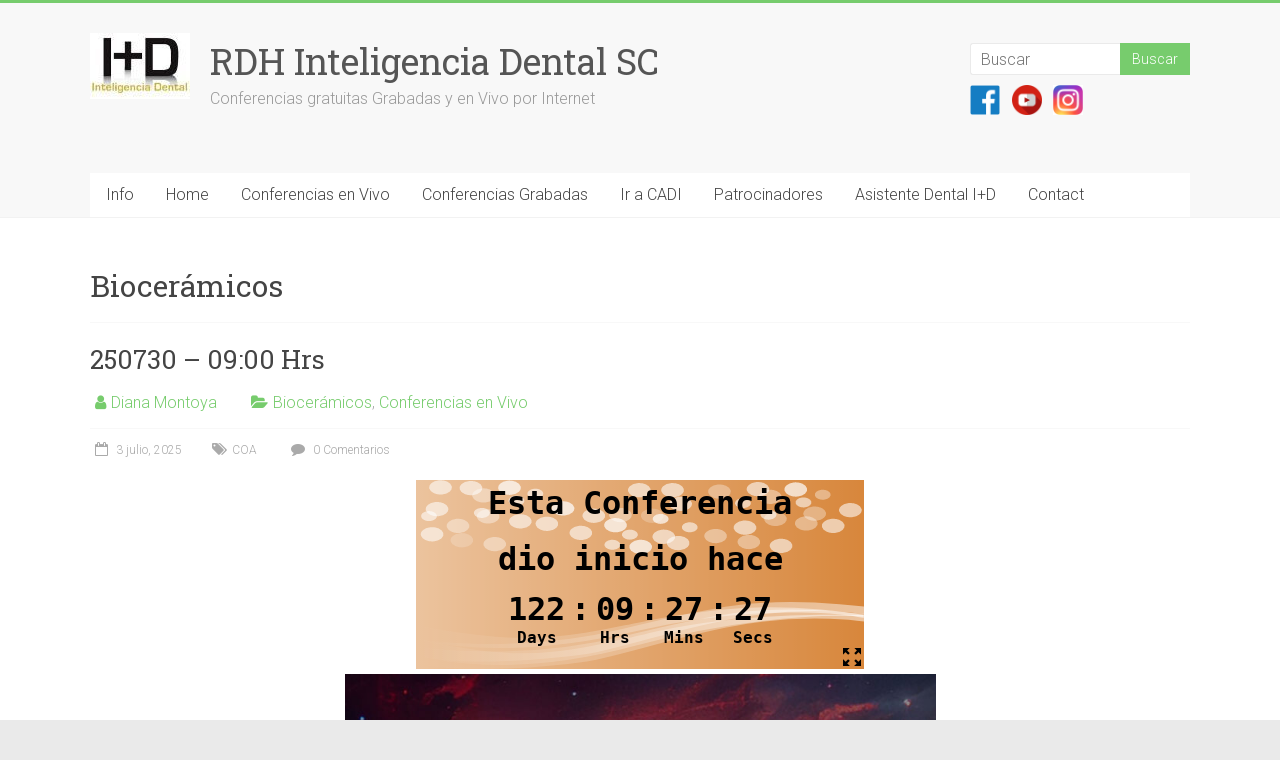

--- FILE ---
content_type: text/html; charset=UTF-8
request_url: https://in-dental.com/category/bioceramicos/
body_size: 11575
content:

<!DOCTYPE html>
<html lang="es">
<head>
<meta charset="UTF-8" />
<meta name="viewport" content="width=device-width, initial-scale=1">
<link rel="profile" href="http://gmpg.org/xfn/11" />
<title>Biocerámicos &#8211; RDH Inteligencia Dental SC</title>
<link rel='dns-prefetch' href='//fonts.googleapis.com' />
<link rel='dns-prefetch' href='//s.w.org' />
<link rel="alternate" type="application/rss+xml" title="RDH Inteligencia Dental SC &raquo; Feed" href="https://in-dental.com/feed/" />
<link rel="alternate" type="application/rss+xml" title="RDH Inteligencia Dental SC &raquo; Feed de los comentarios" href="https://in-dental.com/comments/feed/" />
<link rel="alternate" type="application/rss+xml" title="RDH Inteligencia Dental SC &raquo; Categoría Biocerámicos del feed" href="https://in-dental.com/category/bioceramicos/feed/" />
		<script type="text/javascript">
			window._wpemojiSettings = {"baseUrl":"https:\/\/s.w.org\/images\/core\/emoji\/13.0.0\/72x72\/","ext":".png","svgUrl":"https:\/\/s.w.org\/images\/core\/emoji\/13.0.0\/svg\/","svgExt":".svg","source":{"concatemoji":"https:\/\/in-dental.com\/wp-includes\/js\/wp-emoji-release.min.js?ver=5.5.17"}};
			!function(e,a,t){var n,r,o,i=a.createElement("canvas"),p=i.getContext&&i.getContext("2d");function s(e,t){var a=String.fromCharCode;p.clearRect(0,0,i.width,i.height),p.fillText(a.apply(this,e),0,0);e=i.toDataURL();return p.clearRect(0,0,i.width,i.height),p.fillText(a.apply(this,t),0,0),e===i.toDataURL()}function c(e){var t=a.createElement("script");t.src=e,t.defer=t.type="text/javascript",a.getElementsByTagName("head")[0].appendChild(t)}for(o=Array("flag","emoji"),t.supports={everything:!0,everythingExceptFlag:!0},r=0;r<o.length;r++)t.supports[o[r]]=function(e){if(!p||!p.fillText)return!1;switch(p.textBaseline="top",p.font="600 32px Arial",e){case"flag":return s([127987,65039,8205,9895,65039],[127987,65039,8203,9895,65039])?!1:!s([55356,56826,55356,56819],[55356,56826,8203,55356,56819])&&!s([55356,57332,56128,56423,56128,56418,56128,56421,56128,56430,56128,56423,56128,56447],[55356,57332,8203,56128,56423,8203,56128,56418,8203,56128,56421,8203,56128,56430,8203,56128,56423,8203,56128,56447]);case"emoji":return!s([55357,56424,8205,55356,57212],[55357,56424,8203,55356,57212])}return!1}(o[r]),t.supports.everything=t.supports.everything&&t.supports[o[r]],"flag"!==o[r]&&(t.supports.everythingExceptFlag=t.supports.everythingExceptFlag&&t.supports[o[r]]);t.supports.everythingExceptFlag=t.supports.everythingExceptFlag&&!t.supports.flag,t.DOMReady=!1,t.readyCallback=function(){t.DOMReady=!0},t.supports.everything||(n=function(){t.readyCallback()},a.addEventListener?(a.addEventListener("DOMContentLoaded",n,!1),e.addEventListener("load",n,!1)):(e.attachEvent("onload",n),a.attachEvent("onreadystatechange",function(){"complete"===a.readyState&&t.readyCallback()})),(n=t.source||{}).concatemoji?c(n.concatemoji):n.wpemoji&&n.twemoji&&(c(n.twemoji),c(n.wpemoji)))}(window,document,window._wpemojiSettings);
		</script>
		<style type="text/css">
img.wp-smiley,
img.emoji {
	display: inline !important;
	border: none !important;
	box-shadow: none !important;
	height: 1em !important;
	width: 1em !important;
	margin: 0 .07em !important;
	vertical-align: -0.1em !important;
	background: none !important;
	padding: 0 !important;
}
</style>
	<link rel='stylesheet' id='wp-block-library-css'  href='https://in-dental.com/wp-includes/css/dist/block-library/style.min.css?ver=5.5.17' type='text/css' media='all' />
<link rel='stylesheet' id='cool-tag-cloud-css'  href='https://in-dental.com/wp-content/plugins/cool-tag-cloud/inc/cool-tag-cloud.css?ver=2.25' type='text/css' media='all' />
<link rel='stylesheet' id='dashicons-css'  href='https://in-dental.com/wp-includes/css/dashicons.min.css?ver=5.5.17' type='text/css' media='all' />
<link rel='stylesheet' id='everest-forms-general-css'  href='https://in-dental.com/wp-content/plugins/everest-forms/assets/css/everest-forms.css?ver=1.8.9' type='text/css' media='all' />
<link rel='stylesheet' id='wp-spaios-public-css-css'  href='https://in-dental.com/wp-content/plugins/sliderspack-all-in-one-image-sliders/assets/css/wp-spaios-public.css?ver=1.15.1' type='text/css' media='all' />
<link rel='stylesheet' id='accelerate_style-css'  href='https://in-dental.com/wp-content/themes/accelerate/style.css?ver=5.5.17' type='text/css' media='all' />
<link rel='stylesheet' id='accelerate_googlefonts-css'  href='//fonts.googleapis.com/css?family=Roboto%3A400%2C300%2C100%7CRoboto+Slab%3A700%2C400&#038;ver=5.5.17' type='text/css' media='all' />
<link rel='stylesheet' id='accelerate-fontawesome-css'  href='https://in-dental.com/wp-content/themes/accelerate/fontawesome/css/font-awesome.css?ver=4.7.0' type='text/css' media='all' />
<script type='text/javascript' src='https://in-dental.com/wp-includes/js/jquery/jquery.js?ver=1.12.4-wp' id='jquery-core-js'></script>
<script type='text/javascript' src='https://in-dental.com/wp-content/themes/accelerate/js/accelerate-custom.js?ver=5.5.17' id='accelerate-custom-js'></script>
<!--[if lte IE 8]>
<script type='text/javascript' src='https://in-dental.com/wp-content/themes/accelerate/js/html5shiv.js?ver=3.7.3' id='html5shiv-js'></script>
<![endif]-->
<link rel="https://api.w.org/" href="https://in-dental.com/wp-json/" /><link rel="alternate" type="application/json" href="https://in-dental.com/wp-json/wp/v2/categories/102" /><link rel="EditURI" type="application/rsd+xml" title="RSD" href="https://in-dental.com/xmlrpc.php?rsd" />
<link rel="wlwmanifest" type="application/wlwmanifest+xml" href="https://in-dental.com/wp-includes/wlwmanifest.xml" /> 
<meta name="generator" content="WordPress 5.5.17" />
<meta name="generator" content="Everest Forms 1.8.9" />

		<!-- GA Google Analytics @ https://m0n.co/ga -->
		<script>
			(function(i,s,o,g,r,a,m){i['GoogleAnalyticsObject']=r;i[r]=i[r]||function(){
			(i[r].q=i[r].q||[]).push(arguments)},i[r].l=1*new Date();a=s.createElement(o),
			m=s.getElementsByTagName(o)[0];a.async=1;a.src=g;m.parentNode.insertBefore(a,m)
			})(window,document,'script','https://www.google-analytics.com/analytics.js','ga');
			ga('create', 'UA-151646572-1', 'auto');
			ga('send', 'pageview');
		</script>

	<link rel="icon" href="https://in-dental.com/wp-content/uploads/2020/04/cropped-idredondo-32x32.png" sizes="32x32" />
<link rel="icon" href="https://in-dental.com/wp-content/uploads/2020/04/cropped-idredondo-192x192.png" sizes="192x192" />
<link rel="apple-touch-icon" href="https://in-dental.com/wp-content/uploads/2020/04/cropped-idredondo-180x180.png" />
<meta name="msapplication-TileImage" content="https://in-dental.com/wp-content/uploads/2020/04/cropped-idredondo-270x270.png" />
		<style type="text/css"> .accelerate-button,blockquote,button,input[type=button],input[type=reset],input[type=submit]{background-color:#77cc6d}a{color:#77cc6d}#page{border-top:3px solid #77cc6d}#site-title a:hover{color:#77cc6d}#search-form span,.main-navigation a:hover,.main-navigation ul li ul li a:hover,.main-navigation ul li ul li:hover>a,.main-navigation ul li.current-menu-ancestor a,.main-navigation ul li.current-menu-item a,.main-navigation ul li.current-menu-item ul li a:hover,.main-navigation ul li.current_page_ancestor a,.main-navigation ul li.current_page_item a,.main-navigation ul li:hover>a,.main-small-navigation li:hover > a{background-color:#77cc6d}.site-header .menu-toggle:before{color:#77cc6d}.main-small-navigation li:hover{background-color:#77cc6d}.main-small-navigation ul>.current-menu-item,.main-small-navigation ul>.current_page_item{background:#77cc6d}.footer-menu a:hover,.footer-menu ul li.current-menu-ancestor a,.footer-menu ul li.current-menu-item a,.footer-menu ul li.current_page_ancestor a,.footer-menu ul li.current_page_item a,.footer-menu ul li:hover>a{color:#77cc6d}#featured-slider .slider-read-more-button,.slider-title-head .entry-title a{background-color:#77cc6d}a.slide-prev,a.slide-next,.slider-title-head .entry-title a{background-color:#77cc6d}#controllers a.active,#controllers a:hover{background-color:#77cc6d;color:#77cc6d}.format-link .entry-content a{background-color:#77cc6d}#secondary .widget_featured_single_post h3.widget-title a:hover,.widget_image_service_block .entry-title a:hover{color:#77cc6d}.pagination span{background-color:#77cc6d}.pagination a span:hover{color:#77cc6d;border-color:#77cc6d}#content .comments-area a.comment-edit-link:hover,#content .comments-area a.comment-permalink:hover,#content .comments-area article header cite a:hover,.comments-area .comment-author-link a:hover{color:#77cc6d}.comments-area .comment-author-link span{background-color:#77cc6d}#wp-calendar #today,.comment .comment-reply-link:hover,.nav-next a,.nav-previous a{color:#77cc6d}.widget-title span{border-bottom:2px solid #77cc6d}#secondary h3 span:before,.footer-widgets-area h3 span:before{color:#77cc6d}#secondary .accelerate_tagcloud_widget a:hover,.footer-widgets-area .accelerate_tagcloud_widget a:hover{background-color:#77cc6d}.footer-widgets-area a:hover{color:#77cc6d}.footer-socket-wrapper{border-top:3px solid #77cc6d}.footer-socket-wrapper .copyright a:hover{color:#77cc6d}a#scroll-up{background-color:#77cc6d}.entry-meta .byline i,.entry-meta .cat-links i,.entry-meta a,.post .entry-title a:hover{color:#77cc6d}.entry-meta .post-format i{background-color:#77cc6d}.entry-meta .comments-link a:hover,.entry-meta .edit-link a:hover,.entry-meta .posted-on a:hover,.main-navigation li.menu-item-has-children:hover,.entry-meta .tag-links a:hover{color:#77cc6d}.more-link span,.read-more{background-color:#77cc6d}.woocommerce #respond input#submit, .woocommerce a.button, .woocommerce button.button, .woocommerce input.button, .woocommerce #respond input#submit.alt, .woocommerce a.button.alt, .woocommerce button.button.alt, .woocommerce input.button.alt,.woocommerce span.onsale {background-color: #77cc6d;}.woocommerce ul.products li.product .price .amount,.entry-summary .price .amount,.woocommerce .woocommerce-message::before{color: #77cc6d;},.woocommerce .woocommerce-message { border-top-color: #77cc6d;}</style>
				<style type="text/css" id="wp-custom-css">
			.small-size{
	width: 125px!important;
}

.small-size li{
	width: 10px!important;
	margin: 0!important;
	margin-right:0;
	text-align:center
}

.small-size img{
	max-height: 30px;
	max-width: 30px!important;
	border : 0;
}

.small-size a {
	outline : none;
}

.small-size a img {
	outline : none;
}		</style>
		</head>

<body class="archive category category-bioceramicos category-102 wp-custom-logo everest-forms-no-js no-sidebar-full-width better-responsive-menu wide">


<div id="page" class="hfeed site">
	<a class="skip-link screen-reader-text" href="#main">Saltar al contenido</a>

		<header id="masthead" class="site-header clearfix">

		<div id="header-text-nav-container" class="clearfix">

			
			<div class="inner-wrap">

				<div id="header-text-nav-wrap" class="clearfix">
					<div id="header-left-section">
													<div id="header-logo-image">
								<a href="https://in-dental.com/" class="custom-logo-link" rel="home"><img width="100" height="66" src="https://in-dental.com/wp-content/uploads/2019/10/cropped-Nuevo-IDb.jpg" class="custom-logo" alt="RDH Inteligencia Dental SC" /></a>							</div><!-- #header-logo-image -->
												<div id="header-text" class="">
														<h3 id="site-title">
									<a href="https://in-dental.com/" title="RDH Inteligencia Dental SC" rel="home">RDH Inteligencia Dental SC</a>
								</h3>
															<p id="site-description">Conferencias gratuitas Grabadas y en Vivo por Internet</p>
													</div><!-- #header-text -->
					</div><!-- #header-left-section -->
					<div id="header-right-section">
												<div id="header-right-sidebar" class="clearfix">
						<aside id="search-4" class="widget widget_search"><form action="https://in-dental.com/"id="search-form" class="searchform clearfix" method="get">
	<input type="text" placeholder="Buscar" class="s field" name="s">
	<input type="submit" value="Buscar" id="search-submit" name="submit" class="submit">
</form><!-- .searchform --></aside><aside id="custom_html-5" class="widget_text widget widget_custom_html"><div class="textwidget custom-html-widget"><ul class="wp-block-gallery columns-3 is-cropped small-size"><li class="blocks-gallery-item"><figure><a href="https://www.facebook.com/id.inteligenciadental" target="_blank" rel="noopener noreferrer"><img src="http://in-dental.com/wp-content/uploads/2019/11/imgingest-2964965363266456405-2.png" alt="" data-id="2102" data-link="http://in-dental.com/banner/imgingest-2964965363266456405-2/" class="wp-image-2102"/></a></figure></li><li class="blocks-gallery-item"><figure><a href="https://www.youtube.com/id24x7x365" target="_blank" rel="noopener noreferrer"><img src="http://in-dental.com/wp-content/uploads/2019/11/youtube-2-2.png" alt="" data-id="2103" data-link="http://in-dental.com/banner/youtube-2-2/" class="wp-image-2103"/></a></figure></li><li class="blocks-gallery-item"><figure><a href="https://www.instagram.com/id.inteligenciadental" target="_blank" rel="noopener noreferrer"><img src="http://in-dental.com/wp-content/uploads/2019/11/2000px-Instagram_logo_2016-2.jpg" alt="" data-id="2101" data-link="http://in-dental.com/banner/2000px-instagram_logo_2016-2/" class="wp-image-2101"/></a></figure></li></ul></div></aside>						</div>
									    	</div><!-- #header-right-section -->

			   </div><!-- #header-text-nav-wrap -->

			</div><!-- .inner-wrap -->

			
			<nav id="site-navigation" class="main-navigation inner-wrap clearfix" role="navigation">
				<h3 class="menu-toggle">Menú</h3>
				<div class="menu-primary-container"><ul id="menu-primary" class="menu"><li id="menu-item-768" class="menu-item menu-item-type-post_type menu-item-object-page menu-item-has-children menu-item-768"><a href="https://in-dental.com/info/">Info</a>
<ul class="sub-menu">
	<li id="menu-item-876" class="menu-item menu-item-type-post_type menu-item-object-page menu-item-876"><a href="https://in-dental.com/alta/">Alta @infoDBS</a></li>
	<li id="menu-item-891" class="menu-item menu-item-type-post_type menu-item-object-page menu-item-891"><a href="https://in-dental.com/quienes-somos/">Quiénes somos</a></li>
	<li id="menu-item-894" class="menu-item menu-item-type-post_type menu-item-object-page menu-item-894"><a href="https://in-dental.com/aviso-de-privacidad/">Aviso de Privacidad</a></li>
</ul>
</li>
<li id="menu-item-85" class="menu-item menu-item-type-custom menu-item-object-custom menu-item-85"><a href="http://IN-DENTAL.COM/">Home</a></li>
<li id="menu-item-420" class="menu-item menu-item-type-post_type menu-item-object-page menu-item-420"><a href="https://in-dental.com/aula/">Conferencias en Vivo</a></li>
<li id="menu-item-769" class="menu-item menu-item-type-post_type menu-item-object-page menu-item-has-children menu-item-769"><a href="https://in-dental.com/grabadas/">Conferencias Grabadas</a>
<ul class="sub-menu">
	<li id="menu-item-789" class="menu-item menu-item-type-post_type menu-item-object-page menu-item-789"><a href="https://in-dental.com/xfecha/">xFecha</a></li>
	<li id="menu-item-793" class="menu-item menu-item-type-post_type menu-item-object-page menu-item-793"><a href="https://in-dental.com/xconferenciante/">xConferenciante</a></li>
	<li id="menu-item-801" class="menu-item menu-item-type-post_type menu-item-object-page menu-item-801"><a href="https://in-dental.com/xpatrocinador/">xPatrocinador</a></li>
	<li id="menu-item-805" class="menu-item menu-item-type-post_type menu-item-object-page menu-item-805"><a href="https://in-dental.com/xtema/">xTema</a></li>
	<li id="menu-item-811" class="menu-item menu-item-type-post_type menu-item-object-page menu-item-811"><a href="https://in-dental.com/xtitulo/">xTítulo</a></li>
</ul>
</li>
<li id="menu-item-820" class="menu-item menu-item-type-custom menu-item-object-custom menu-item-820"><a href="https://idcadi.com/login">Ir a CADI</a></li>
<li id="menu-item-1151" class="menu-item menu-item-type-post_type menu-item-object-page menu-item-1151"><a href="https://in-dental.com/patrocinadores/">Patrocinadores</a></li>
<li id="menu-item-760" class="menu-item menu-item-type-post_type menu-item-object-page menu-item-760"><a href="https://in-dental.com/pagos/">Asistente Dental I+D</a></li>
<li id="menu-item-274" class="menu-item menu-item-type-post_type menu-item-object-page menu-item-274"><a href="https://in-dental.com/contact/">Contact</a></li>
</ul></div>			</nav>
		</div><!-- #header-text-nav-container -->

		
		
	</header>
			<div id="main" class="clearfix">
		<div class="inner-wrap clearfix">

	
	<div id="primary">
		<div id="content" class="clearfix">

			
				<header class="page-header">
					<h1 class="page-title">
						Biocerámicos					</h1>
									</header><!-- .page-header -->

				
					
<article id="post-18165" class="post-18165 post type-post status-publish format-standard hentry category-bioceramicos category-conferencias-en-vivo tag-coa">
	
	<header class="entry-header">
		<h2 class="entry-title">
			<a href="https://in-dental.com/250730-0900-hrs/" title="250730 &#8211; 09:00 Hrs">250730 &#8211; 09:00 Hrs</a>
		</h2>
	</header>

	<div class="entry-meta">		<span class="byline"><span class="author vcard"><i class="fa fa-user"></i><a class="url fn n" href="https://in-dental.com/author/diana/" title="Diana Montoya">Diana Montoya</a></span></span>
		<span class="cat-links"><i class="fa fa-folder-open"></i><a href="https://in-dental.com/category/bioceramicos/" rel="category tag">Biocerámicos</a>, <a href="https://in-dental.com/category/conferencias-en-vivo/" rel="category tag">Conferencias en Vivo</a></span>
		<span class="sep"><span class="post-format"><i class="fa "></i></span></span>

		<span class="posted-on"><a href="https://in-dental.com/250730-0900-hrs/" title="1:50 pm" rel="bookmark"><i class="fa fa-calendar-o"></i> <time class="entry-date published" datetime="2025-07-03T13:50:54-06:00">3 julio, 2025</time><time class="updated" datetime="2025-07-03T13:50:55-06:00">3 julio, 2025</time></a></span><span class="tag-links"><i class="fa fa-tags"></i><a href="https://in-dental.com/tag/coa/" rel="tag">COA</a></span>			<span class="comments-link"><a href="https://in-dental.com/250730-0900-hrs/#respond"><i class="fa fa-comment"></i> 0 Comentarios</a></span>
		</div>
	
	<div class="entry-content clearfix">
		
<figure><iframe src="https://free.timeanddate.com/countdown/i9yr7l5x/n155/cf101/cm0/cu4/ct0/cs0/ca0/cr0/ss0/cac000/cpc000/pcd8873c/tcfff/fn3/fs200/szw448/szh189/tatAgende%20esta%20Conferencia/tac000/tptEsta%20Conferencia/tpc000/matque%20dar%C3%A1%20inicio%20en%20/mac000/mptdio%20inicio%20hace/mpc000/iso2025-07-30T09:00:00" allowtransparency="true" frameborder="0" width="448" height="189"></iframe>




<div class="wp-block-image"><figure class="aligncenter size-large is-resized"><a href="https://attendee.gotowebinar.com/register/5704238185999116379"><img loading="lazy" src="https://in-dental.com/wp-content/uploads/2025/07/250730f-649x1024.jpg" alt="" class="wp-image-18166" width="591" height="934" srcset="https://in-dental.com/wp-content/uploads/2025/07/250730f-190x300.jpg 190w, https://in-dental.com/wp-content/uploads/2025/07/250730f-768x1212.jpg 768w, https://in-dental.com/wp-content/uploads/2025/07/250730f-973x1536.jpg 973w, https://in-dental.com/wp-content/uploads/2025/07/250730f-1297x2048.jpg 1297w, https://in-dental.com/wp-content/uploads/2025/07/250730f-scaled.jpg 1622w" sizes="(max-width: 591px) 100vw, 591px" /></a></figure></div>
	</div>

	</article>

				
					
<article id="post-17333" class="post-17333 post type-post status-publish format-standard hentry category-bioceramicos category-conferencias-en-vivo tag-coa">
	
	<header class="entry-header">
		<h2 class="entry-title">
			<a href="https://in-dental.com/241129-1000-hrs/" title="241129 &#8211; 10:00 Hrs">241129 &#8211; 10:00 Hrs</a>
		</h2>
	</header>

	<div class="entry-meta">		<span class="byline"><span class="author vcard"><i class="fa fa-user"></i><a class="url fn n" href="https://in-dental.com/author/diana/" title="Diana Montoya">Diana Montoya</a></span></span>
		<span class="cat-links"><i class="fa fa-folder-open"></i><a href="https://in-dental.com/category/bioceramicos/" rel="category tag">Biocerámicos</a>, <a href="https://in-dental.com/category/conferencias-en-vivo/" rel="category tag">Conferencias en Vivo</a></span>
		<span class="sep"><span class="post-format"><i class="fa "></i></span></span>

		<span class="posted-on"><a href="https://in-dental.com/241129-1000-hrs/" title="11:29 am" rel="bookmark"><i class="fa fa-calendar-o"></i> <time class="entry-date published" datetime="2024-11-04T11:29:44-06:00">4 noviembre, 2024</time><time class="updated" datetime="2024-11-04T11:30:45-06:00">4 noviembre, 2024</time></a></span><span class="tag-links"><i class="fa fa-tags"></i><a href="https://in-dental.com/tag/coa/" rel="tag">COA</a></span>			<span class="comments-link"><a href="https://in-dental.com/241129-1000-hrs/#respond"><i class="fa fa-comment"></i> 0 Comentarios</a></span>
		</div>
	
	<div class="entry-content clearfix">
		
<figure><iframe src="https://free.timeanddate.com/countdown/i9mcpe3t/n155/cf101/cm0/cu4/ct0/cs0/ca0/cr0/ss0/cac000/cpc000/pcd8873c/tcfff/fn3/fs200/szw448/szh189/tatAgende%20esta%20Conferencia/tac000/tptEsta%20Conferencia/tpc000/matque%20dar%C3%A1%20inicio%20en%20/mac000/mptdio%20inicio%20hace/mpc000/iso2024-11-29T10:00:00" allowtransparency="true" frameborder="0" width="448" height="189"></iframe>




<div class="wp-block-image"><figure class="aligncenter size-large is-resized"><a href="https://attendee.gotowebinar.com/register/1542594366052789848"><img loading="lazy" src="https://in-dental.com/wp-content/uploads/2024/11/241129f-649x1024.jpg" alt="" class="wp-image-17334" width="590" height="931" srcset="https://in-dental.com/wp-content/uploads/2024/11/241129f-649x1024.jpg 649w, https://in-dental.com/wp-content/uploads/2024/11/241129f-190x300.jpg 190w, https://in-dental.com/wp-content/uploads/2024/11/241129f-768x1213.jpg 768w, https://in-dental.com/wp-content/uploads/2024/11/241129f-973x1536.jpg 973w, https://in-dental.com/wp-content/uploads/2024/11/241129f-1297x2048.jpg 1297w, https://in-dental.com/wp-content/uploads/2024/11/241129f.jpg 1437w" sizes="(max-width: 590px) 100vw, 590px" /></a></figure></div>
	</div>

	</article>

				
					
<article id="post-10707" class="post-10707 post type-post status-publish format-standard hentry category-bioceramicos category-conferencias-en-vivo tag-coa">
	
	<header class="entry-header">
		<h2 class="entry-title">
			<a href="https://in-dental.com/220817-1600-hrs/" title="220817 &#8211; 16:00 Hrs">220817 &#8211; 16:00 Hrs</a>
		</h2>
	</header>

	<div class="entry-meta">		<span class="byline"><span class="author vcard"><i class="fa fa-user"></i><a class="url fn n" href="https://in-dental.com/author/diana/" title="Diana Montoya">Diana Montoya</a></span></span>
		<span class="cat-links"><i class="fa fa-folder-open"></i><a href="https://in-dental.com/category/bioceramicos/" rel="category tag">Biocerámicos</a>, <a href="https://in-dental.com/category/conferencias-en-vivo/" rel="category tag">Conferencias en Vivo</a></span>
		<span class="sep"><span class="post-format"><i class="fa "></i></span></span>

		<span class="posted-on"><a href="https://in-dental.com/220817-1600-hrs/" title="1:42 pm" rel="bookmark"><i class="fa fa-calendar-o"></i> <time class="entry-date published" datetime="2022-08-09T13:42:33-05:00">9 agosto, 2022</time><time class="updated" datetime="2022-08-09T13:42:54-05:00">9 agosto, 2022</time></a></span><span class="tag-links"><i class="fa fa-tags"></i><a href="https://in-dental.com/tag/coa/" rel="tag">COA</a></span>			<span class="comments-link"><a href="https://in-dental.com/220817-1600-hrs/#respond"><i class="fa fa-comment"></i> 0 Comentarios</a></span>
		</div>
	
	<div class="entry-content clearfix">
		
<figure><iframe src="https://free.timeanddate.com/countdown/i8g9zb69/n155/cf101/cm0/cu4/ct0/cs0/ca0/cr0/ss0/cac000/cpc000/pcd8873c/tcfff/fn3/fs200/szw448/szh189/tatAgende%20esta%20Conferencia/tac000/tptEsta%20Conferencia%20/tpc000/matque%20dar%C3%A1%20inicio%20en%20/mac000/mptdio%20inicio%20hace/mpc000/iso2022-08-17T16:00:00" allowtransparency="true" frameborder="0" width="448" height="189"></iframe>




<div class="wp-block-image"><figure class="aligncenter size-large is-resized"><a href="https://attendee.gotowebinar.com/register/1012006320343628813"><img loading="lazy" src="https://in-dental.com/wp-content/uploads/2022/08/220817bf-594x1024.jpg" alt="" class="wp-image-10708" width="590" height="1017" srcset="https://in-dental.com/wp-content/uploads/2022/08/220817bf-594x1024.jpg 594w, https://in-dental.com/wp-content/uploads/2022/08/220817bf-174x300.jpg 174w, https://in-dental.com/wp-content/uploads/2022/08/220817bf.jpg 690w" sizes="(max-width: 590px) 100vw, 590px" /></a></figure></div>
	</div>

	</article>

				
					
<article id="post-1442" class="post-1442 post type-post status-publish format-standard hentry category-bioceramicos category-conferencias-grabadas tag-coa">
	
	<header class="entry-header">
		<h2 class="entry-title">
			<a href="https://in-dental.com/700-2/" title="700 BIOCERÁMICOS: Aplicaciones Clínicas">700 BIOCERÁMICOS: Aplicaciones Clínicas</a>
		</h2>
	</header>

	<div class="entry-meta">		<span class="byline"><span class="author vcard"><i class="fa fa-user"></i><a class="url fn n" href="https://in-dental.com/author/diana/" title="Diana Montoya">Diana Montoya</a></span></span>
		<span class="cat-links"><i class="fa fa-folder-open"></i><a href="https://in-dental.com/category/bioceramicos/" rel="category tag">Biocerámicos</a>, <a href="https://in-dental.com/category/conferencias-grabadas/" rel="category tag">Conferencias Grabadas</a></span>
		<span class="sep"><span class="post-format"><i class="fa "></i></span></span>

		<span class="posted-on"><a href="https://in-dental.com/700-2/" title="12:38 pm" rel="bookmark"><i class="fa fa-calendar-o"></i> <time class="entry-date published" datetime="2019-10-25T12:38:35-05:00">25 octubre, 2019</time><time class="updated" datetime="2019-10-25T12:43:23-05:00">25 octubre, 2019</time></a></span><span class="tag-links"><i class="fa fa-tags"></i><a href="https://in-dental.com/tag/coa/" rel="tag">COA</a></span>			<span class="comments-link"><a href="https://in-dental.com/700-2/#respond"><i class="fa fa-comment"></i> 0 Comentarios</a></span>
		</div>
	
	<div class="entry-content clearfix">
		
<figure class="wp-block-embed-youtube wp-block-embed is-type-video is-provider-youtube wp-embed-aspect-16-9 wp-has-aspect-ratio"><div class="wp-block-embed__wrapper">
<iframe title="700 BIOCERÁMICOS: Aplicaciones Clínicas" width="1100" height="619" src="https://www.youtube.com/embed/C4W-ZYQPCU8?feature=oembed" frameborder="0" allow="accelerometer; autoplay; encrypted-media; gyroscope; picture-in-picture" allowfullscreen></iframe>
</div></figure>
	</div>

	</article>

				
				
			
		</div><!-- #content -->
	</div><!-- #primary -->

	
	

		</div><!-- .inner-wrap -->
	</div><!-- #main -->	
			<footer id="colophon" class="clearfix">	
			<div class="footer-widgets-wrapper">
	<div class="inner-wrap">
		<div class="footer-widgets-area clearfix">
			<div class="tg-one-third">
				<aside id="categories-7" class="widget widget_categories"><h3 class="widget-title"><span>Categorías</span></h3><form action="https://in-dental.com" method="get"><label class="screen-reader-text" for="cat">Categorías</label><select  name='cat' id='cat' class='postform' >
	<option value='-1'>Elegir la categoría</option>
	<option class="level-0" value="150">1° Congreso Latioamericano ALODYB Digital</option>
	<option class="level-0" value="171">13th Coltene School E-Forum</option>
	<option class="level-0" value="173">14th Coltene School E-Forum</option>
	<option class="level-0" value="179">15th Coltene School E-Forum</option>
	<option class="level-0" value="184">16th Coltene School E-Forum</option>
	<option class="level-0" value="160">1er Congreso Internacional Virtual</option>
	<option class="level-0" value="158">2° Congreso Latioamericano ALODYB Digital</option>
	<option class="level-0" value="183">3° Congreso Latioamericano ALODYB Digital</option>
	<option class="level-0" value="99">8th Coltene School E-Forum</option>
	<option class="level-0" value="103">Aclaramiento Dental</option>
	<option class="level-0" value="110">Adhesión</option>
	<option class="level-0" value="176">Aditamentos Dentales</option>
	<option class="level-0" value="39">Administración</option>
	<option class="level-0" value="62">Aislamiento</option>
	<option class="level-0" value="169">Alineadores</option>
	<option class="level-0" value="133">Alvéolo</option>
	<option class="level-0" value="175">Anatomía Dental</option>
	<option class="level-0" value="108">Anestesia</option>
	<option class="level-0" value="177">Apnea</option>
	<option class="level-0" value="128">Articulador</option>
	<option class="level-0" value="67">Asistente Dental</option>
	<option class="level-0" value="135">Barras</option>
	<option class="level-0" value="102" selected="selected">Biocerámicos</option>
	<option class="level-0" value="149">Biomaterial</option>
	<option class="level-0" value="136">Blanqueamiento Dental</option>
	<option class="level-0" value="46">CAD &#8211; CAM</option>
	<option class="level-0" value="119">Caries Dental</option>
	<option class="level-0" value="105">Carillas</option>
	<option class="level-0" value="120">Cementos</option>
	<option class="level-0" value="101">Cepillado Sónico</option>
	<option class="level-0" value="115">Cirugía</option>
	<option class="level-0" value="143">Cone Beam</option>
	<option class="level-0" value="42">Conferencias en Vivo</option>
	<option class="level-0" value="41">Conferencias Grabadas</option>
	<option class="level-0" value="187">Congreso SODyMD 2024</option>
	<option class="level-0" value="130">Coronavirus</option>
	<option class="level-0" value="131">Desinfección</option>
	<option class="level-0" value="107">Diagnóstico</option>
	<option class="level-0" value="74">Diseño de sonrisa</option>
	<option class="level-0" value="48">Disilicato de Litio</option>
	<option class="level-0" value="109">Dolor</option>
	<option class="level-0" value="140">Electrocirugía</option>
	<option class="level-0" value="162">Encuentro con la Actualización</option>
	<option class="level-0" value="124">Endo &#8211; Perio</option>
	<option class="level-0" value="43">Endodoncia</option>
	<option class="level-0" value="113">Energía Lumínica</option>
	<option class="level-0" value="134">Equipo</option>
	<option class="level-0" value="180">Escaneo Intraoral</option>
	<option class="level-0" value="167">Esterilización</option>
	<option class="level-0" value="111">Estética</option>
	<option class="level-0" value="70">Farmacología</option>
	<option class="level-0" value="186">Flujo Digital</option>
	<option class="level-0" value="126">Guías Quirúrgicas</option>
	<option class="level-0" value="174">Hidroabrasión</option>
	<option class="level-0" value="114">Imagenología 3D</option>
	<option class="level-0" value="44">Implantologia</option>
	<option class="level-0" value="80">Impresión</option>
	<option class="level-0" value="104">Infecciones</option>
	<option class="level-0" value="161">Laboratorio Dental</option>
	<option class="level-0" value="163">Lanzamiento Digital</option>
	<option class="level-0" value="100">Láser</option>
	<option class="level-0" value="84">Lesión ósea</option>
	<option class="level-0" value="123">Manejo del paciente</option>
	<option class="level-0" value="85">Marketing Odontológico</option>
	<option class="level-0" value="117">Medicina Dental del Sueño</option>
	<option class="level-0" value="181">Mesa de Diálogo</option>
	<option class="level-0" value="127">Microcirugía Endodóntica</option>
	<option class="level-0" value="178">Odontogeriatría</option>
	<option class="level-0" value="125">Odontología del Sueño</option>
	<option class="level-0" value="122">Odontología Digital</option>
	<option class="level-0" value="138">Odontología Pediátrica</option>
	<option class="level-0" value="139">Odontología Preventiva</option>
	<option class="level-0" value="146">Operatoria</option>
	<option class="level-0" value="73">Ortodoncia</option>
	<option class="level-0" value="72">Ortopedia</option>
	<option class="level-0" value="147">Oxidación</option>
	<option class="level-0" value="77">Patrocinadores Oficiales</option>
	<option class="level-0" value="50">Periodoncia</option>
	<option class="level-0" value="154">Postura Corporal</option>
	<option class="level-0" value="168">Prevención de accidentes</option>
	<option class="level-0" value="144">Productos Dentales</option>
	<option class="level-0" value="75">Programa de Radio</option>
	<option class="level-0" value="112">Prostodoncia</option>
	<option class="level-0" value="83">Prótesis Parcial Removible</option>
	<option class="level-0" value="132">Reconstrucción de Tejidos</option>
	<option class="level-0" value="121">Regeneración</option>
	<option class="level-0" value="76">Rehabilitación</option>
	<option class="level-0" value="118">Remoción de caries</option>
	<option class="level-0" value="69">Residuos Peligrosos</option>
	<option class="level-0" value="63">Resinas</option>
	<option class="level-0" value="49">Restauraciones</option>
	<option class="level-0" value="116">Retratamiento</option>
	<option class="level-0" value="152">SECH Congreso Digital 2020</option>
	<option class="level-0" value="157">Seminario Digital de Endodoncia</option>
	<option class="level-0" value="151">Seminario Estudiantil</option>
	<option class="level-0" value="142">Silicatos Bioactivos</option>
	<option class="level-0" value="1">Sin categoría</option>
	<option class="level-0" value="129">Terapia Pulpar</option>
	<option class="level-0" value="137">Tomografía</option>
	<option class="level-0" value="47">Zirconio</option>
</select>
</form>
<script type="text/javascript">
/* <![CDATA[ */
(function() {
	var dropdown = document.getElementById( "cat" );
	function onCatChange() {
		if ( dropdown.options[ dropdown.selectedIndex ].value > 0 ) {
			dropdown.parentNode.submit();
		}
	}
	dropdown.onchange = onCatChange;
})();
/* ]]> */
</script>

			</aside>			</div>
			<div class="tg-one-third">
				<aside id="nav_menu-5" class="widget widget_nav_menu"><h3 class="widget-title"><span>Conferencias en Vivo</span></h3><div class="menu-conferencias-container"><ul id="menu-conferencias" class="menu"><li id="menu-item-18773" class="menu-item menu-item-type-post_type menu-item-object-post menu-item-18773"><a href="https://in-dental.com/251202-1000-hrs/">251202 – 10:00 Hrs</a></li>
<li id="menu-item-18505" class="menu-item menu-item-type-post_type menu-item-object-post menu-item-18505"><a href="https://in-dental.com/251209-2030-hrs/">251209 – 20:30 Hrs</a></li>
<li id="menu-item-18504" class="menu-item menu-item-type-post_type menu-item-object-post menu-item-18504"><a href="https://in-dental.com/260113-2030-hrs/">260113 – 20:30 Hrs</a></li>
<li id="menu-item-18569" class="menu-item menu-item-type-post_type menu-item-object-post menu-item-18569"><a href="https://in-dental.com/260210-2030-hrs/">260210 – 20:30 Hrs</a></li>
<li id="menu-item-18540" class="menu-item menu-item-type-post_type menu-item-object-post menu-item-18540"><a href="https://in-dental.com/260310-2030-hrs/">260310 – 20:30 Hrs</a></li>
<li id="menu-item-18539" class="menu-item menu-item-type-post_type menu-item-object-post menu-item-18539"><a href="https://in-dental.com/260414-2030-hrs/">260414 – 20:30 Hrs</a></li>
</ul></div></aside>			</div>
			<div class="tg-one-third tg-one-third-last">
				<aside id="nav_menu-9" class="widget widget_nav_menu"><h3 class="widget-title"><span>Patrocinadores Oficiales</span></h3><div class="menu-mi-menu-de-tags-container"><ul id="menu-mi-menu-de-tags" class="menu"><li id="menu-item-951" class="menu-item menu-item-type-taxonomy menu-item-object-post_tag menu-item-951"><a href="https://in-dental.com/tag/coa/">COA</a></li>
<li id="menu-item-943" class="menu-item menu-item-type-taxonomy menu-item-object-post_tag menu-item-943"><a href="https://in-dental.com/tag/coltene/">Coltene</a></li>
<li id="menu-item-5433" class="menu-item menu-item-type-post_type menu-item-object-page menu-item-5433"><a href="https://in-dental.com/gc/">GC</a></li>
<li id="menu-item-1081" class="menu-item menu-item-type-taxonomy menu-item-object-post_tag menu-item-1081"><a href="https://in-dental.com/tag/id/">I+D</a></li>
<li id="menu-item-946" class="menu-item menu-item-type-taxonomy menu-item-object-post_tag menu-item-946"><a href="https://in-dental.com/tag/icdtv/">ICD TV</a></li>
<li id="menu-item-944" class="menu-item menu-item-type-taxonomy menu-item-object-post_tag menu-item-944"><a href="https://in-dental.com/tag/mdcdental/">MDC Dental</a></li>
<li id="menu-item-947" class="menu-item menu-item-type-taxonomy menu-item-object-post_tag menu-item-947"><a href="https://in-dental.com/tag/periomx/">PerioMX</a></li>
<li id="menu-item-1080" class="menu-item menu-item-type-taxonomy menu-item-object-post_tag menu-item-1080"><a href="https://in-dental.com/tag/savedeame/">SAVE de AME</a></li>
</ul></div></aside>			</div>
		</div>
	</div>
</div>	
			<div class="footer-socket-wrapper clearfix">
				<div class="inner-wrap">
					<div class="footer-socket-area">
						<div class="copyright">Copyright &copy; 2025 <a href="https://in-dental.com/" title="RDH Inteligencia Dental SC" ><span>RDH Inteligencia Dental SC</span></a>. Funciona con <a href="http://wordpress.org" target="_blank" title="WordPress"><span>WordPress</span></a>. Tema: Accelerate por <a href="https://themegrill.com/themes/accelerate" target="_blank" title="ThemeGrill" rel="author"><span>ThemeGrill</span></a>.</div>						<nav class="footer-menu" class="clearfix">
									    			</nav>
					</div>
				</div>
			</div>			
		</footer>
		<a href="#masthead" id="scroll-up"><i class="fa fa-long-arrow-up"></i></a>	
	</div><!-- #page -->
	    <script>
        function coolTagCloudToggle( element ) {
            var parent = element.closest('.cool-tag-cloud');
            parent.querySelector('.cool-tag-cloud-inner').classList.toggle('cool-tag-cloud-active');
            parent.querySelector( '.cool-tag-cloud-load-more').classList.toggle('cool-tag-cloud-active');
        }
    </script>
    	<script type="text/javascript">
		var c = document.body.className;
		c = c.replace( /everest-forms-no-js/, 'everest-forms-js' );
		document.body.className = c;
	</script>
	<script type='text/javascript' src='https://in-dental.com/wp-content/themes/accelerate/js/navigation.js?ver=5.5.17' id='accelerate-navigation-js'></script>
<script type='text/javascript' src='https://in-dental.com/wp-content/themes/accelerate/js/skip-link-focus-fix.js?ver=5.5.17' id='accelerate-skip-link-focus-fix-js'></script>
<script type='text/javascript' src='https://in-dental.com/wp-includes/js/wp-embed.min.js?ver=5.5.17' id='wp-embed-js'></script>
</body>
</html>

--- FILE ---
content_type: text/html; charset=UTF-8
request_url: https://free.timeanddate.com/countdown/i9mcpe3t/n155/cf101/cm0/cu4/ct0/cs0/ca0/cr0/ss0/cac000/cpc000/pcd8873c/tcfff/fn3/fs200/szw448/szh189/tatAgende%20esta%20Conferencia/tac000/tptEsta%20Conferencia/tpc000/matque%20dar%C3%A1%20inicio%20en%20/mac000/mptdio%20inicio%20hace/mpc000/iso2024-11-29T10:00:00
body_size: 4000
content:
<!DOCTYPE html>
<html><head><title>Time in Mexico City</title><meta http-equiv="Content-Type" content="text/html; charset=UTF-8"><script type="text/javascript">
et=1764634244;function f0(d){return ((d.getUTCHours()+11)%12+1)+':'+p2(d.getUTCMinutes())+':'+p2(d.getUTCSeconds())+' '+_ap(d);}
cks={t1:{t:[{"a":"CST"}],f:f0,d:1732896000,cr:900,tpt:"Esta Conferencia",mpt:"dio inicio hace"}};
function _ap(d){var t=Math.floor(d.getTime()/1E3+8640000000)%86400;if(t===0){return 'midnight';}if(t==43200){return 'noon';}if(t<43200){return 'am';}return 'pm';}
//Copyright timeanddate.com 2016, do not use without permission
var ltn=0,lt0,ltj=0,tj=0,tf=1E3;flO=null;function dt(){return(new Date).getTime()}function gf(a){var c=document;return c.getElementById?c.getElementById(a):c.all?c.all[a]:null}function ih(a,c){a&&(a.innerHTML=c)}function ihf(a,c){ih(a,Math.floor(c))}function rf(a,c){setTimeout("location.reload()",Math.floor(1E3*(a+Math.random()*c)))}function pf(a,c){for(;(a="0000"+a)&&a.length<c;);return a.substring(a.length-c)}function p2(a){return 10>a?"0"+a:a}
function ac(a,c){a&&(a.className+=" p","string"===typeof c&&(a.innerHTML=c))}
function upd(){var a,c=dt()+sa;if(ltn>c)rf(7,0);else{ltn=c;var c=c/1E3,h=Math.floor(c);if(h>et)rf(10,0);else{if(h!=lt0||1E3>tf){var k=function(a,c){var b="00"+Math.floor(c);e.innerHTML=b.slice(b.length-a)};lt0=h;for(a in cks){for(var f=cks[a],b=f.t,d=0;d<b.length;d++){var g=b[d];tj=g.j?g.j:0;if(g.t>h)break}var b=f.e,e,d=f.d-c+tj;0>d?(d=f.cs?0:-d,f.cu||(f.cu=1,ac(b.r1,f.tpt),ac(b.r2,f.mpt),ac(gf("t")))):f.cr&&(d+=.001*f.cr);(e=b.ci)&&k(3,1E3*d%1E3);(e=b.cs)&&k(2,d%60);(e=b.cm)&&k(2,d/60%60);(e=b.ch)&&
k(2,d/3600%24);(e=b.cd)&&ihf(e,d/86400);(e=b.ai)&&ihf(e,1E3*d);(e=b.as)&&ihf(e,d);(e=b.am)&&ihf(e,d/60);(e=b.ah)&&ihf(e,d/3600);(e=b.ad)&&ihf(e,d/86400)}}c=dt()+sa;a=tf-c%tf;25>a&&(a=25);setTimeout(upd,a)}}}
function sync(a){function c(a,b,d){sa=a;sae=b;if(flO)try{flO.setSync(a+1E3*tj,b)}catch(p){2E3>d&&(d+=100,setTimeout(function(){c(sa,sae,d)},d))}}function h(a){try{if(e.ActiveXObject)return new ActiveXObject(a)}catch(n){}}var k=document.cookie,f;if(k){var b=k.match(/tads\=(\d+)_(\d+)_(\d+)/);if(b){var d=dt();if(-1E4<b[1]-d){c(b[2]-0,b[3]-0,0);upd();return}}if(1E3>a&&0<=k.indexOf("tads=c")){a=2*a+10;setTimeout("sync("+a+")",a);return}}document.cookie="tads=c; path=/";var g=null,e=window;try{e.XMLHttpRequest&&
(g=new XMLHttpRequest)}catch(m){}g||(g=h("Msxml2.XMLHTTP"));g||(g=h("Microsoft.XMLHTTP"));if(g)try{f=dt();var l=document.URL.replace(/countdown.*/,"ts.php?t="+f);g.open("GET",l,!0);g.onreadystatechange=function(){var a=dt();if(g&&4==g.readyState&&200==g.status){var b=(f+a)/2,d=1E3*parseFloat(g.responseText),d=Math.floor(d-b),b=a-b;document.cookie="tads="+(a+"_"+d+"_"+b)+"; path=/";c(d,b,0);g=null;upd()}};f=dt();g.send("")}catch(m){}}
function init(){lt0=0;var a;flO=document.count;if("undefined"!==typeof cks)for(a in cks){var c=cks[a],h={},k="r1,r2,cd,ch,cm,cs,ci,ad,ah,am,as,ai".split(/,/),f;for(f=0;12>f;f++){var b=k[f],d=gf(b);d&&(h[b]=d)}c.e=h}sync(0)}function gtad(){window.open("https://www.timeanddate.com/clocks/freecountdown.html","_top")};
function gtad2(){window.open("https:\/\/www.timeanddate.com\/countdown\/generic?iso=20241129T10&p0=155&msg=Esta%20Conferencia%20dio%20inicio%20hace","_top")};
</script><style>#c1 {display:block;margin:0px auto;padding:0;border:none;}
body {border:none;margin:0;padding:0;overflow:hidden;background-color:#d8873c;}
#t td,#r1,#r2{font-weight:bold;white-space:nowrap;cursor:pointer;font-family:monospace,'New Courier',Courier;font-size:32.0px;}#r1{color:#000;}#r1.p{color:#000;}#r2{color:#000;}#r2.p{color:#000;}#t td {color:#000;}#t.p td {color:#000;}#t .ct td{text-align:center;}#t .cr td{text-align:center;}#t .cl td{text-align:center;font-size:16.0px;}svg .c2{fill:##fff}#bg {position:absolute;top:0;left:0;width:448px;height:189px;z-index:-1;}#bg {background: #d8873c;}#bg .sc{fill:#fff;}.fc {fill:#fff;}.sc {stop-color:#fff;}.stc {stroke:#fff;}#c1 {display:block;margin:0px auto;position:relative;}tr.cl {vertical-align:top;}#c1 > div {height:100%;}#r1, #r2 {overflow:hidden;display:-ms-flex;display:flex;justify-content:center;align-items:center;}#t .cr td {text-align:center;padding:0 3px;}#r1 {position:absolute;top:2%;width:448px}#r2 {position:absolute;top:32%;width:448px}#t {position:absolute;top:58%;width:448px}</style></head><body onload="init()" allowTransparency=true style="background:transparent"><table border=0 cellpadding=0 cellspacing=0 id=c2><tr><td id=c1><div style="width:448px;height:189px;text-align:center;" title="Countdown timer provided by timeanddate.com" onclick="gtad()"><div id=r1 class=p>Esta Conferencia</div><div id=r2 class=p>dio inicio hace</div><div id=t><table border=0 cellpadding=0 cellspacing=0 style="margin:0 auto;" class=p><tr class=cr><td id=cd>365</td><td>:</td><td id=ch>08</td><td>:</td><td id=cm>27</td><td>:</td><td id=cs>24</td></tr><tr class=cl><td id=ld>Days</td><td></td><td id=lh>Hrs</td><td></td><td id=lm>Mins</td><td></td><td id=ls>Secs</td></tr></table></div></div><svg id="bg" xmlns="http://www.w3.org/2000/svg" xmlns:xlink="http://www.w3.org/1999/xlink" preserveAspectRatio="none" viewBox="0 0 320 135"><defs><linearGradient id="a" x2="320" y1="65" y2="65" gradientUnits="userSpaceOnUse"><stop offset="0%" stop-color="#FFF" stop-opacity=".5"></stop><stop offset="100%" stop-color="#FFF" stop-opacity="0"></stop></linearGradient><linearGradient id="b" x2="320" y1="108.35" y2="108.35" gradientUnits="userSpaceOnUse"><stop offset="0%" stop-color="#FFF" stop-opacity="0"></stop><stop offset="100%" stop-color="#FFF" stop-opacity=".5"></stop></linearGradient><linearGradient id="c" x1=".15" x2="319.85" y1="105.45" y2="105.45" gradientUnits="userSpaceOnUse"><stop offset="0%" stop-color="#FFF" stop-opacity="0"></stop><stop offset="100%" stop-color="#FFF" stop-opacity=".5"></stop></linearGradient><linearGradient id="d" x2="320" y1="113.75" y2="113.75" gradientUnits="userSpaceOnUse"><stop offset="0%" stop-color="#FFF" stop-opacity="0"></stop><stop offset="98.82%" stop-color="#FFF" stop-opacity=".5"></stop></linearGradient><linearGradient id="e" x1=".15" x2="319.85" y1="114.15" y2="114.15" gradientUnits="userSpaceOnUse"><stop offset="0%" stop-color="#FFF" stop-opacity="0"></stop><stop offset="100%" stop-color="#FFF" stop-opacity=".5"></stop></linearGradient><filter id="l" width="140%" height="140%" x="-20%" y="-20%" color-interpolation-filters="sRGB"><feColorMatrix in="SourceGraphic" values="1 0 0 0 0 0 1 0 0 0 0 0 1 0 0 0 0 0 0.71 0" result="result1"></feColorMatrix></filter><filter id="n" width="140%" height="140%" x="-20%" y="-20%" color-interpolation-filters="sRGB"><feColorMatrix in="SourceGraphic" values="1 0 0 0 0 0 1 0 0 0 0 0 1 0 0 0 0 0 0.58 0" result="result1"></feColorMatrix></filter><filter id="o" width="140%" height="140%" x="-20%" y="-20%" color-interpolation-filters="sRGB"><feColorMatrix in="SourceGraphic" values="1 0 0 0 0 0 1 0 0 0 0 0 1 0 0 0 0 0 0.38 0" result="result1"></feColorMatrix></filter><filter id="p" width="140%" height="140%" x="-20%" y="-20%" color-interpolation-filters="sRGB"><feColorMatrix in="SourceGraphic" values="1 0 0 0 0 0 1 0 0 0 0 0 1 0 0 0 0 0 0.37 0" result="result1"></feColorMatrix></filter><filter id="q" width="140%" height="140%" x="-20%" y="-20%" color-interpolation-filters="sRGB"><feColorMatrix in="SourceGraphic" values="1 0 0 0 0 0 1 0 0 0 0 0 1 0 0 0 0 0 0.34 0" result="result1"></feColorMatrix></filter><filter id="r" width="140%" height="140%" x="-20%" y="-20%" color-interpolation-filters="sRGB"><feColorMatrix in="SourceGraphic" values="1 0 0 0 0 0 1 0 0 0 0 0 1 0 0 0 0 0 0.33 0" result="result1"></feColorMatrix></filter><filter id="s" width="140%" height="140%" x="-20%" y="-20%" color-interpolation-filters="sRGB"><feColorMatrix in="SourceGraphic" values="1 0 0 0 0 0 1 0 0 0 0 0 1 0 0 0 0 0 0.23 0" result="result1"></feColorMatrix></filter><filter id="t" width="140%" height="140%" x="-20%" y="-20%" color-interpolation-filters="sRGB"><feColorMatrix in="SourceGraphic" values="1 0 0 0 0 0 1 0 0 0 0 0 1 0 0 0 0 0 0.17 0" result="result1"></feColorMatrix></filter><filter id="u" width="140%" height="140%" x="-20%" y="-20%" color-interpolation-filters="sRGB"><feColorMatrix in="SourceGraphic" values="1 0 0 0 0 0 1 0 0 0 0 0 1 0 0 0 0 0 0.2 0" result="result1"></feColorMatrix></filter><filter id="v" width="140%" height="140%" x="-20%" y="-20%" color-interpolation-filters="sRGB"><feColorMatrix in="SourceGraphic" values="1 0 0 0 0 0 1 0 0 0 0 0 1 0 0 0 0 0 0.68 0" result="result1"></feColorMatrix></filter><path id="f" fill="#D8873C" d="M320 130V0H0v130h320z"></path><path id="g" fill="url(#a)" d="M320 130V0H0v130h320z"></path><path id="h" fill="url(#b)" d="M295.4 93.75q15.25.55 24.6 2.05v-5.5l-17.45-1.55q-40.85-3.6-74.95.9-24.85 3.25-80.25 16.8-47.9 11.7-102.4 10.65-27.25-.55-44.95-3.45v11.9q22.75 5.45 65.1 3.75 30.85-1.2 56.9-5 9.9-1.4 48-11.75 39.65-10.8 65.5-15.05 29.4-4.85 59.9-3.75z"></path><path id="i" fill="url(#c)" d="M319.85 96.45q-12.25-2.25-30.9-3.9-37.25-3.3-69.1-.1-25.55 2.6-48.15 6.8-19.1 3.95-22.55 4.55-14.05 3.05-28.15 5.25-27.3 4.25-49.15 3.7-21.8-.55-48.9-4.85-13.6-2.2-22.8-4.25v9.8q14.25 4.45 40.9 6.05 53.35 3.1 115.65-11.4Q219 93.6 275.65 94.7q28.35.5 44.2 3.95v-2.2z"></path><path id="j" fill="url(#d)" d="M320 95.6l-17.45-1.55q-40.85-3.6-74.95.9-24.9 3.3-80.25 16.85-47.9 11.7-102.4 10.6Q17.7 121.9 0 119v11.85q22.75 5.45 65.1 3.8 30.95-1.2 56.9-5 9.75-1.4 48-11.8 39.55-10.75 65.5-15 29.4-4.85 59.9-3.8 15.25.55 24.6 2.05v-5.5z"></path><path id="k" fill="url(#e)" d="M319.65 97.7l.2-1.25q-12.35-.45-31.1-.2-37.45.5-69.25 4.15-25.5 2.95-48.1 7.8-19.05 4.6-22.5 5.25-14.05 3.55-28.1 6.05-27.2 4.9-49.05 4.25-21.75-.6-48.85-5.6-13.55-2.5-22.75-4.9v11.3q14.2 5.15 40.85 6.95 53.25 3.6 115.45-13.1t118.9-20.35q28.4-1.85 44.3-.35z"></path><path id="m" fill="#FEFEFE" d="M8-.85q-.6-2.1-3.35-3.3Q1.9-5.35-1.4-5q-3.3.4-5.2 2.1Q-8.55-1.15-7.95.95-7.35 3-4.6 4.2q2.75 1.25 6.05.85 3.3-.35 5.25-2.1Q8.6 1.2 8-.85z"></path></defs><use xlink:href="#g" transform="scale(1 1.04)"></use><use xlink:href="#h"></use><use xlink:href="#i"></use><use xlink:href="#j"></use><use xlink:href="#k"></use><use filter="url(#l)" xlink:href="#m" transform="translate(160.5 47.75)"></use><use filter="url(#n)" xlink:href="#m" transform="translate(177 40.5)"></use><use filter="url(#n)" xlink:href="#m" transform="translate(187.25 45)"></use><use filter="url(#o)" xlink:href="#m" transform="translate(214 40)"></use><use filter="url(#p)" xlink:href="#m" transform="translate(237.75 44.25)"></use><use filter="url(#n)" xlink:href="#m" transform="translate(260.75 47)"></use><use filter="url(#n)" xlink:href="#m" transform="translate(235 34)"></use><use filter="url(#o)" xlink:href="#m" transform="translate(253 12)"></use><use filter="url(#l)" xlink:href="#m" transform="translate(271.25 6.75)"></use><use filter="url(#q)" xlink:href="#m" transform="translate(284.75 24)"></use><use filter="url(#p)" xlink:href="#m" transform="translate(278.75 31)"></use><use filter="url(#r)" xlink:href="#m" transform="translate(216.75 8.25)"></use><use filter="url(#n)" xlink:href="#m" transform="translate(244.25 6.5)"></use><use filter="url(#n)" xlink:href="#m" transform="translate(189 17)"></use><use filter="url(#n)" xlink:href="#m" transform="translate(183.25 7.25)"></use><use filter="url(#n)" xlink:href="#m" transform="translate(159.5 7.25)"></use><use filter="url(#l)" xlink:href="#m" transform="translate(142.5 32.25)"></use><use filter="url(#s)" xlink:href="#m" transform="translate(168.75 25.5)"></use><use filter="url(#o)" xlink:href="#m" transform="translate(146 25)"></use><use filter="url(#n)" xlink:href="#m" transform="translate(127 25.5)"></use><use filter="url(#n)" xlink:href="#m" transform="translate(117.75 37.75)"></use><use filter="url(#n)" xlink:href="#m" transform="translate(93.5 31.25)"></use><use filter="url(#t)" xlink:href="#m" transform="translate(80 22.75)"></use><use filter="url(#l)" xlink:href="#m" transform="translate(66.75 5.5)"></use><use filter="url(#o)" xlink:href="#m" transform="translate(48.25 11)"></use><use filter="url(#o)" xlink:href="#m" transform="translate(51.5 26)"></use><use filter="url(#o)" xlink:href="#m" transform="translate(56.25 45.75)"></use><use filter="url(#n)" xlink:href="#m" transform="translate(39.25 5.75)"></use><use filter="url(#n)" xlink:href="#m" transform="translate(17.5 5.25)"></use><use filter="url(#n)" xlink:href="#m" transform="translate(15 20.75)"></use><use filter="url(#n)" xlink:href="#m" transform="translate(11.5 38.75)"></use><use filter="url(#u)" xlink:href="#m" transform="translate(32.75 43)"></use><use filter="url(#o)" xlink:href="#m" transform="translate(30 32.75)"></use><use filter="url(#n)" xlink:href="#m" transform="translate(74.5 29.5)"></use><use filter="url(#r)" xlink:href="#m" transform="translate(256.75 27.75)"></use><use filter="url(#n)" xlink:href="#m" transform="translate(298 32.75)"></use><use filter="url(#n)" xlink:href="#m" transform="matrix(.7 0 0 .7 233.5 16.5)"></use><use filter="url(#n)" xlink:href="#m" transform="matrix(.7 0 0 .7 195.5 33.75)"></use><use filter="url(#v)" xlink:href="#m" transform="matrix(.7 0 0 .7 174.75 27.75)"></use><use filter="url(#n)" xlink:href="#m" transform="matrix(.7 0 0 .7 152.75 39)"></use><use filter="url(#n)" xlink:href="#m" transform="matrix(.7 0 0 .7 140.25 46.25)"></use><use filter="url(#p)" xlink:href="#m" transform="matrix(.7 0 0 .7 290.5 10.5)"></use><use filter="url(#n)" xlink:href="#m" transform="matrix(.7 0 0 .7 276.75 16)"></use><use filter="url(#n)" xlink:href="#m" transform="matrix(.7 0 0 .7 251.75 24.75)"></use><use filter="url(#n)" xlink:href="#m" transform="matrix(.7 0 0 .7 85.25 9.75)"></use><use filter="url(#n)" xlink:href="#m" transform="matrix(.7 0 0 .7 71.75 14.75)"></use><use filter="url(#n)" xlink:href="#m" transform="matrix(.7 0 0 .7 47 23.5)"></use><use filter="url(#l)" xlink:href="#m" transform="translate(105 20.25)"></use><use filter="url(#n)" xlink:href="#m" transform="translate(310.25 21.5)"></use><use filter="url(#n)" xlink:href="#m" transform="matrix(.7 0 0 .7 9.25 25.75)"></use></svg><svg onclick="gtad2()" title="See this countdown on timeanddate.com" id=x style="cursor:pointer;z-index:1;position:absolute;right:3px;bottom:3px;width:18px;height:18px" version="1.1" id="Layer_1" xmlns="http://www.w3.org/2000/svg" xmlns:xlink="http://www.w3.org/1999/xlink" x="0px" y="0px" viewBox="0 0 512 512" style="enable-background:new 0 0 512 512;" xml:space="preserve"><path d="M438.6,393.4L365.2,320L320,365.2l73.4,73.4L320,512h192V320L438.6,393.4z M192,0H0v192l73.4-73.4l72.7,72.6l45.2-45.2 l-72.7-72.6L192,0z M192,365.2L146.8,320l-73.4,73.4L0,320v192h192l-73.4-73.4L192,365.2z M512,0H320l73.4,73.4L320.7,146l45.2,45.2 l72.7-72.6L512,192L512,0z"></path></svg></td></tr></table></body></html>


--- FILE ---
content_type: text/html; charset=UTF-8
request_url: https://free.timeanddate.com/countdown/i8g9zb69/n155/cf101/cm0/cu4/ct0/cs0/ca0/cr0/ss0/cac000/cpc000/pcd8873c/tcfff/fn3/fs200/szw448/szh189/tatAgende%20esta%20Conferencia/tac000/tptEsta%20Conferencia%20/tpc000/matque%20dar%C3%A1%20inicio%20en%20/mac000/mptdio%20inicio%20hace/mpc000/iso2022-08-17T16:00:00
body_size: 4002
content:
<!DOCTYPE html>
<html><head><title>Time in Mexico City</title><meta http-equiv="Content-Type" content="text/html; charset=UTF-8"><script type="text/javascript">
et=1764634244;function f0(d){return ((d.getUTCHours()+11)%12+1)+':'+p2(d.getUTCMinutes())+':'+p2(d.getUTCSeconds())+' '+_ap(d);}
cks={t1:{t:[{"a":"CST"}],f:f0,d:1660770000,cr:900,tpt:"Esta Conferencia ",mpt:"dio inicio hace"}};
function _ap(d){var t=Math.floor(d.getTime()/1E3+8640000000)%86400;if(t===0){return 'midnight';}if(t==43200){return 'noon';}if(t<43200){return 'am';}return 'pm';}
//Copyright timeanddate.com 2016, do not use without permission
var ltn=0,lt0,ltj=0,tj=0,tf=1E3;flO=null;function dt(){return(new Date).getTime()}function gf(a){var c=document;return c.getElementById?c.getElementById(a):c.all?c.all[a]:null}function ih(a,c){a&&(a.innerHTML=c)}function ihf(a,c){ih(a,Math.floor(c))}function rf(a,c){setTimeout("location.reload()",Math.floor(1E3*(a+Math.random()*c)))}function pf(a,c){for(;(a="0000"+a)&&a.length<c;);return a.substring(a.length-c)}function p2(a){return 10>a?"0"+a:a}
function ac(a,c){a&&(a.className+=" p","string"===typeof c&&(a.innerHTML=c))}
function upd(){var a,c=dt()+sa;if(ltn>c)rf(7,0);else{ltn=c;var c=c/1E3,h=Math.floor(c);if(h>et)rf(10,0);else{if(h!=lt0||1E3>tf){var k=function(a,c){var b="00"+Math.floor(c);e.innerHTML=b.slice(b.length-a)};lt0=h;for(a in cks){for(var f=cks[a],b=f.t,d=0;d<b.length;d++){var g=b[d];tj=g.j?g.j:0;if(g.t>h)break}var b=f.e,e,d=f.d-c+tj;0>d?(d=f.cs?0:-d,f.cu||(f.cu=1,ac(b.r1,f.tpt),ac(b.r2,f.mpt),ac(gf("t")))):f.cr&&(d+=.001*f.cr);(e=b.ci)&&k(3,1E3*d%1E3);(e=b.cs)&&k(2,d%60);(e=b.cm)&&k(2,d/60%60);(e=b.ch)&&
k(2,d/3600%24);(e=b.cd)&&ihf(e,d/86400);(e=b.ai)&&ihf(e,1E3*d);(e=b.as)&&ihf(e,d);(e=b.am)&&ihf(e,d/60);(e=b.ah)&&ihf(e,d/3600);(e=b.ad)&&ihf(e,d/86400)}}c=dt()+sa;a=tf-c%tf;25>a&&(a=25);setTimeout(upd,a)}}}
function sync(a){function c(a,b,d){sa=a;sae=b;if(flO)try{flO.setSync(a+1E3*tj,b)}catch(p){2E3>d&&(d+=100,setTimeout(function(){c(sa,sae,d)},d))}}function h(a){try{if(e.ActiveXObject)return new ActiveXObject(a)}catch(n){}}var k=document.cookie,f;if(k){var b=k.match(/tads\=(\d+)_(\d+)_(\d+)/);if(b){var d=dt();if(-1E4<b[1]-d){c(b[2]-0,b[3]-0,0);upd();return}}if(1E3>a&&0<=k.indexOf("tads=c")){a=2*a+10;setTimeout("sync("+a+")",a);return}}document.cookie="tads=c; path=/";var g=null,e=window;try{e.XMLHttpRequest&&
(g=new XMLHttpRequest)}catch(m){}g||(g=h("Msxml2.XMLHTTP"));g||(g=h("Microsoft.XMLHTTP"));if(g)try{f=dt();var l=document.URL.replace(/countdown.*/,"ts.php?t="+f);g.open("GET",l,!0);g.onreadystatechange=function(){var a=dt();if(g&&4==g.readyState&&200==g.status){var b=(f+a)/2,d=1E3*parseFloat(g.responseText),d=Math.floor(d-b),b=a-b;document.cookie="tads="+(a+"_"+d+"_"+b)+"; path=/";c(d,b,0);g=null;upd()}};f=dt();g.send("")}catch(m){}}
function init(){lt0=0;var a;flO=document.count;if("undefined"!==typeof cks)for(a in cks){var c=cks[a],h={},k="r1,r2,cd,ch,cm,cs,ci,ad,ah,am,as,ai".split(/,/),f;for(f=0;12>f;f++){var b=k[f],d=gf(b);d&&(h[b]=d)}c.e=h}sync(0)}function gtad(){window.open("https://www.timeanddate.com/clocks/freecountdown.html","_top")};
function gtad2(){window.open("https:\/\/www.timeanddate.com\/countdown\/generic?iso=20220817T16&p0=155&msg=Esta%20Conferencia%20%20dio%20inicio%20hace","_top")};
</script><style>#c1 {display:block;margin:0px auto;padding:0;border:none;}
body {border:none;margin:0;padding:0;overflow:hidden;background-color:#d8873c;}
#t td,#r1,#r2{font-weight:bold;white-space:nowrap;cursor:pointer;font-family:monospace,'New Courier',Courier;font-size:32.0px;}#r1{color:#000;}#r1.p{color:#000;}#r2{color:#000;}#r2.p{color:#000;}#t td {color:#000;}#t.p td {color:#000;}#t .ct td{text-align:center;}#t .cr td{text-align:center;}#t .cl td{text-align:center;font-size:16.0px;}svg .c2{fill:##fff}#bg {position:absolute;top:0;left:0;width:448px;height:189px;z-index:-1;}#bg {background: #d8873c;}#bg .sc{fill:#fff;}.fc {fill:#fff;}.sc {stop-color:#fff;}.stc {stroke:#fff;}#c1 {display:block;margin:0px auto;position:relative;}tr.cl {vertical-align:top;}#c1 > div {height:100%;}#r1, #r2 {overflow:hidden;display:-ms-flex;display:flex;justify-content:center;align-items:center;}#t .cr td {text-align:center;padding:0 3px;}#r1 {position:absolute;top:2%;width:448px}#r2 {position:absolute;top:32%;width:448px}#t {position:absolute;top:58%;width:448px}</style></head><body onload="init()" allowTransparency=true style="background:transparent"><table border=0 cellpadding=0 cellspacing=0 id=c2><tr><td id=c1><div style="width:448px;height:189px;text-align:center;" title="Countdown timer provided by timeanddate.com" onclick="gtad()"><div id=r1 class=p>Esta Conferencia </div><div id=r2 class=p>dio inicio hace</div><div id=t><table border=0 cellpadding=0 cellspacing=0 style="margin:0 auto;" class=p><tr class=cr><td id=cd>1200</td><td>:</td><td id=ch>03</td><td>:</td><td id=cm>27</td><td>:</td><td id=cs>24</td></tr><tr class=cl><td id=ld>Days</td><td></td><td id=lh>Hrs</td><td></td><td id=lm>Mins</td><td></td><td id=ls>Secs</td></tr></table></div></div><svg id="bg" xmlns="http://www.w3.org/2000/svg" xmlns:xlink="http://www.w3.org/1999/xlink" preserveAspectRatio="none" viewBox="0 0 320 135"><defs><linearGradient id="a" x2="320" y1="65" y2="65" gradientUnits="userSpaceOnUse"><stop offset="0%" stop-color="#FFF" stop-opacity=".5"></stop><stop offset="100%" stop-color="#FFF" stop-opacity="0"></stop></linearGradient><linearGradient id="b" x2="320" y1="108.35" y2="108.35" gradientUnits="userSpaceOnUse"><stop offset="0%" stop-color="#FFF" stop-opacity="0"></stop><stop offset="100%" stop-color="#FFF" stop-opacity=".5"></stop></linearGradient><linearGradient id="c" x1=".15" x2="319.85" y1="105.45" y2="105.45" gradientUnits="userSpaceOnUse"><stop offset="0%" stop-color="#FFF" stop-opacity="0"></stop><stop offset="100%" stop-color="#FFF" stop-opacity=".5"></stop></linearGradient><linearGradient id="d" x2="320" y1="113.75" y2="113.75" gradientUnits="userSpaceOnUse"><stop offset="0%" stop-color="#FFF" stop-opacity="0"></stop><stop offset="98.82%" stop-color="#FFF" stop-opacity=".5"></stop></linearGradient><linearGradient id="e" x1=".15" x2="319.85" y1="114.15" y2="114.15" gradientUnits="userSpaceOnUse"><stop offset="0%" stop-color="#FFF" stop-opacity="0"></stop><stop offset="100%" stop-color="#FFF" stop-opacity=".5"></stop></linearGradient><filter id="l" width="140%" height="140%" x="-20%" y="-20%" color-interpolation-filters="sRGB"><feColorMatrix in="SourceGraphic" values="1 0 0 0 0 0 1 0 0 0 0 0 1 0 0 0 0 0 0.71 0" result="result1"></feColorMatrix></filter><filter id="n" width="140%" height="140%" x="-20%" y="-20%" color-interpolation-filters="sRGB"><feColorMatrix in="SourceGraphic" values="1 0 0 0 0 0 1 0 0 0 0 0 1 0 0 0 0 0 0.58 0" result="result1"></feColorMatrix></filter><filter id="o" width="140%" height="140%" x="-20%" y="-20%" color-interpolation-filters="sRGB"><feColorMatrix in="SourceGraphic" values="1 0 0 0 0 0 1 0 0 0 0 0 1 0 0 0 0 0 0.38 0" result="result1"></feColorMatrix></filter><filter id="p" width="140%" height="140%" x="-20%" y="-20%" color-interpolation-filters="sRGB"><feColorMatrix in="SourceGraphic" values="1 0 0 0 0 0 1 0 0 0 0 0 1 0 0 0 0 0 0.37 0" result="result1"></feColorMatrix></filter><filter id="q" width="140%" height="140%" x="-20%" y="-20%" color-interpolation-filters="sRGB"><feColorMatrix in="SourceGraphic" values="1 0 0 0 0 0 1 0 0 0 0 0 1 0 0 0 0 0 0.34 0" result="result1"></feColorMatrix></filter><filter id="r" width="140%" height="140%" x="-20%" y="-20%" color-interpolation-filters="sRGB"><feColorMatrix in="SourceGraphic" values="1 0 0 0 0 0 1 0 0 0 0 0 1 0 0 0 0 0 0.33 0" result="result1"></feColorMatrix></filter><filter id="s" width="140%" height="140%" x="-20%" y="-20%" color-interpolation-filters="sRGB"><feColorMatrix in="SourceGraphic" values="1 0 0 0 0 0 1 0 0 0 0 0 1 0 0 0 0 0 0.23 0" result="result1"></feColorMatrix></filter><filter id="t" width="140%" height="140%" x="-20%" y="-20%" color-interpolation-filters="sRGB"><feColorMatrix in="SourceGraphic" values="1 0 0 0 0 0 1 0 0 0 0 0 1 0 0 0 0 0 0.17 0" result="result1"></feColorMatrix></filter><filter id="u" width="140%" height="140%" x="-20%" y="-20%" color-interpolation-filters="sRGB"><feColorMatrix in="SourceGraphic" values="1 0 0 0 0 0 1 0 0 0 0 0 1 0 0 0 0 0 0.2 0" result="result1"></feColorMatrix></filter><filter id="v" width="140%" height="140%" x="-20%" y="-20%" color-interpolation-filters="sRGB"><feColorMatrix in="SourceGraphic" values="1 0 0 0 0 0 1 0 0 0 0 0 1 0 0 0 0 0 0.68 0" result="result1"></feColorMatrix></filter><path id="f" fill="#D8873C" d="M320 130V0H0v130h320z"></path><path id="g" fill="url(#a)" d="M320 130V0H0v130h320z"></path><path id="h" fill="url(#b)" d="M295.4 93.75q15.25.55 24.6 2.05v-5.5l-17.45-1.55q-40.85-3.6-74.95.9-24.85 3.25-80.25 16.8-47.9 11.7-102.4 10.65-27.25-.55-44.95-3.45v11.9q22.75 5.45 65.1 3.75 30.85-1.2 56.9-5 9.9-1.4 48-11.75 39.65-10.8 65.5-15.05 29.4-4.85 59.9-3.75z"></path><path id="i" fill="url(#c)" d="M319.85 96.45q-12.25-2.25-30.9-3.9-37.25-3.3-69.1-.1-25.55 2.6-48.15 6.8-19.1 3.95-22.55 4.55-14.05 3.05-28.15 5.25-27.3 4.25-49.15 3.7-21.8-.55-48.9-4.85-13.6-2.2-22.8-4.25v9.8q14.25 4.45 40.9 6.05 53.35 3.1 115.65-11.4Q219 93.6 275.65 94.7q28.35.5 44.2 3.95v-2.2z"></path><path id="j" fill="url(#d)" d="M320 95.6l-17.45-1.55q-40.85-3.6-74.95.9-24.9 3.3-80.25 16.85-47.9 11.7-102.4 10.6Q17.7 121.9 0 119v11.85q22.75 5.45 65.1 3.8 30.95-1.2 56.9-5 9.75-1.4 48-11.8 39.55-10.75 65.5-15 29.4-4.85 59.9-3.8 15.25.55 24.6 2.05v-5.5z"></path><path id="k" fill="url(#e)" d="M319.65 97.7l.2-1.25q-12.35-.45-31.1-.2-37.45.5-69.25 4.15-25.5 2.95-48.1 7.8-19.05 4.6-22.5 5.25-14.05 3.55-28.1 6.05-27.2 4.9-49.05 4.25-21.75-.6-48.85-5.6-13.55-2.5-22.75-4.9v11.3q14.2 5.15 40.85 6.95 53.25 3.6 115.45-13.1t118.9-20.35q28.4-1.85 44.3-.35z"></path><path id="m" fill="#FEFEFE" d="M8-.85q-.6-2.1-3.35-3.3Q1.9-5.35-1.4-5q-3.3.4-5.2 2.1Q-8.55-1.15-7.95.95-7.35 3-4.6 4.2q2.75 1.25 6.05.85 3.3-.35 5.25-2.1Q8.6 1.2 8-.85z"></path></defs><use xlink:href="#g" transform="scale(1 1.04)"></use><use xlink:href="#h"></use><use xlink:href="#i"></use><use xlink:href="#j"></use><use xlink:href="#k"></use><use filter="url(#l)" xlink:href="#m" transform="translate(160.5 47.75)"></use><use filter="url(#n)" xlink:href="#m" transform="translate(177 40.5)"></use><use filter="url(#n)" xlink:href="#m" transform="translate(187.25 45)"></use><use filter="url(#o)" xlink:href="#m" transform="translate(214 40)"></use><use filter="url(#p)" xlink:href="#m" transform="translate(237.75 44.25)"></use><use filter="url(#n)" xlink:href="#m" transform="translate(260.75 47)"></use><use filter="url(#n)" xlink:href="#m" transform="translate(235 34)"></use><use filter="url(#o)" xlink:href="#m" transform="translate(253 12)"></use><use filter="url(#l)" xlink:href="#m" transform="translate(271.25 6.75)"></use><use filter="url(#q)" xlink:href="#m" transform="translate(284.75 24)"></use><use filter="url(#p)" xlink:href="#m" transform="translate(278.75 31)"></use><use filter="url(#r)" xlink:href="#m" transform="translate(216.75 8.25)"></use><use filter="url(#n)" xlink:href="#m" transform="translate(244.25 6.5)"></use><use filter="url(#n)" xlink:href="#m" transform="translate(189 17)"></use><use filter="url(#n)" xlink:href="#m" transform="translate(183.25 7.25)"></use><use filter="url(#n)" xlink:href="#m" transform="translate(159.5 7.25)"></use><use filter="url(#l)" xlink:href="#m" transform="translate(142.5 32.25)"></use><use filter="url(#s)" xlink:href="#m" transform="translate(168.75 25.5)"></use><use filter="url(#o)" xlink:href="#m" transform="translate(146 25)"></use><use filter="url(#n)" xlink:href="#m" transform="translate(127 25.5)"></use><use filter="url(#n)" xlink:href="#m" transform="translate(117.75 37.75)"></use><use filter="url(#n)" xlink:href="#m" transform="translate(93.5 31.25)"></use><use filter="url(#t)" xlink:href="#m" transform="translate(80 22.75)"></use><use filter="url(#l)" xlink:href="#m" transform="translate(66.75 5.5)"></use><use filter="url(#o)" xlink:href="#m" transform="translate(48.25 11)"></use><use filter="url(#o)" xlink:href="#m" transform="translate(51.5 26)"></use><use filter="url(#o)" xlink:href="#m" transform="translate(56.25 45.75)"></use><use filter="url(#n)" xlink:href="#m" transform="translate(39.25 5.75)"></use><use filter="url(#n)" xlink:href="#m" transform="translate(17.5 5.25)"></use><use filter="url(#n)" xlink:href="#m" transform="translate(15 20.75)"></use><use filter="url(#n)" xlink:href="#m" transform="translate(11.5 38.75)"></use><use filter="url(#u)" xlink:href="#m" transform="translate(32.75 43)"></use><use filter="url(#o)" xlink:href="#m" transform="translate(30 32.75)"></use><use filter="url(#n)" xlink:href="#m" transform="translate(74.5 29.5)"></use><use filter="url(#r)" xlink:href="#m" transform="translate(256.75 27.75)"></use><use filter="url(#n)" xlink:href="#m" transform="translate(298 32.75)"></use><use filter="url(#n)" xlink:href="#m" transform="matrix(.7 0 0 .7 233.5 16.5)"></use><use filter="url(#n)" xlink:href="#m" transform="matrix(.7 0 0 .7 195.5 33.75)"></use><use filter="url(#v)" xlink:href="#m" transform="matrix(.7 0 0 .7 174.75 27.75)"></use><use filter="url(#n)" xlink:href="#m" transform="matrix(.7 0 0 .7 152.75 39)"></use><use filter="url(#n)" xlink:href="#m" transform="matrix(.7 0 0 .7 140.25 46.25)"></use><use filter="url(#p)" xlink:href="#m" transform="matrix(.7 0 0 .7 290.5 10.5)"></use><use filter="url(#n)" xlink:href="#m" transform="matrix(.7 0 0 .7 276.75 16)"></use><use filter="url(#n)" xlink:href="#m" transform="matrix(.7 0 0 .7 251.75 24.75)"></use><use filter="url(#n)" xlink:href="#m" transform="matrix(.7 0 0 .7 85.25 9.75)"></use><use filter="url(#n)" xlink:href="#m" transform="matrix(.7 0 0 .7 71.75 14.75)"></use><use filter="url(#n)" xlink:href="#m" transform="matrix(.7 0 0 .7 47 23.5)"></use><use filter="url(#l)" xlink:href="#m" transform="translate(105 20.25)"></use><use filter="url(#n)" xlink:href="#m" transform="translate(310.25 21.5)"></use><use filter="url(#n)" xlink:href="#m" transform="matrix(.7 0 0 .7 9.25 25.75)"></use></svg><svg onclick="gtad2()" title="See this countdown on timeanddate.com" id=x style="cursor:pointer;z-index:1;position:absolute;right:3px;bottom:3px;width:18px;height:18px" version="1.1" id="Layer_1" xmlns="http://www.w3.org/2000/svg" xmlns:xlink="http://www.w3.org/1999/xlink" x="0px" y="0px" viewBox="0 0 512 512" style="enable-background:new 0 0 512 512;" xml:space="preserve"><path d="M438.6,393.4L365.2,320L320,365.2l73.4,73.4L320,512h192V320L438.6,393.4z M192,0H0v192l73.4-73.4l72.7,72.6l45.2-45.2 l-72.7-72.6L192,0z M192,365.2L146.8,320l-73.4,73.4L0,320v192h192l-73.4-73.4L192,365.2z M512,0H320l73.4,73.4L320.7,146l45.2,45.2 l72.7-72.6L512,192L512,0z"></path></svg></td></tr></table></body></html>


--- FILE ---
content_type: text/css
request_url: https://in-dental.com/wp-content/plugins/sliderspack-all-in-one-image-sliders/assets/css/wp-spaios-public.css?ver=1.15.1
body_size: 1872
content:
/************************************************************
				Box Sizing
************************************************************/
.wp-spaios-slider-wrap *{-webkit-box-sizing: border-box; -moz-box-sizing: border-box;box-sizing: border-box;}
.wp-spaios-slider-wrap{position:relative;}
/************************************************************
				Clearfix
************************************************************/
.wp-spaios-row-clearfix:before, .wp-spaios-row-clearfix:after{content: "";display: table;}
.wp-spaios-row-clearfix::after{clear: both;}
.wp-spaios-row-clearfix{clear: both;}
.wp-spaios-hidden { visibility: hidden; }
.wp-spaios-bxslider-container{visibility: hidden; }
.wp-spaios-swiper-3dcarousel-wrapper, .wp-spaios-swiper-wrapper, .wp-spaios-unslider-container{visibility: hidden; opacity:0; -ms-filter: "progid:DXImageTransform.Microsoft.Alpha(Opacity=0)";  -webkit-transition: opacity 0.5s linear;  transition:opacity 0.5s linear;}
.wp-spaios-swiper-3dcarousel-wrapper.swiper-container-coverflow,
.wp-spaios-swiper-wrapper.swiper-container-horizontal,
.wp-spaios-swiper-wrapper.swiper-container-vertical,
.wp-spaios-unslider-container.unslider-horizontal,
.wp-spaios-unslider-container.unslider-vertical,
.wp-spaios-unslider-container.unslider-fade {visibility: visible !important; opacity:1 !important; -ms-filter: "progid:DXImageTransform.Microsoft.Alpha(Opacity=100)"; }
/************************************************************
				CSS Overright
************************************************************/
.center-img{text-align:center;}
.wp-spaios-slider-wrap img{display:inline-block !important;  margin:0;    vertical-align:top;}
.wp-spaios-slider-wrap .bxslider img, 
.wp-spaios-slider-wrap .flexslider .slides img, 
.wp-spaios-slider-wrap .owl-carousel .owl-item img, 
.wp-spaios-slider-wrap .responsive-slider img, 
.wp-spaios-slider-wrap .photostack img, 
.wp-spaios-slider-wrap .Wallop img, 
.wp-spaios-slider-wrap .unslider img {width: auto !important;}
.wp-spaios-hide{display:none;}
.wp-spaios-slider-wrap ol.flex-control-nav, .wp-spaios-slider-wrap ul{padding:0px !important; margin:0px !important; list-style:none !important}
.wp-spaios-slider-wrap ol.flex-control-nav li{margin:5px !important;}
.wp-spaios-slider-wrap ol.flex-control-nav li a { outline: none; }
.wp-spaios-slider-wrap .flex-caption { position: relative; width: 100%; padding: 2%;  background: #737373; color: #fff;  text-shadow: none;  font-size: 14px;  line-height: 18px;}
.wp-spaios-slider-wrap .flex-direction-nav{line-height:normal !important}
.wp-spaios-slider-wrap .swiper-caption{position:absolute; bottom:0px;z-index:9;}
.flex-direction-nav .flex-nav-next,
.flex-direction-nav .flex-nav-prev { outline: none; }
.photostack figcaption h2{font-weight: normal !important;}
.wp-spaios-slider-wrap a,
.wp-spaios-slider-wrap a:hover,
.wp-spaios-slider-wrap a:focus, 
.wp-spaios-slider-wrap button, 
.wp-spaios-slider-wrap button:focus {outline: none !important; opacity: 1;}
.wp-spaios-slider-wrap .bx-pager, .wp-spaios-slider-wrap .bx-controls-auto{bottom:-20px !important;}
.wp-spaios-slider-wrap .bx-wrapper{margin-bottom:30px !important;}
.wp-spaios-slider-wrap .flex-control-nav{bottom:-30px !important;}
/*************************BX Slider**************************/
.wp-spaios-bxslider-container {text-align:center;}
.wp-spaios-slider-wrap img{border-radius:0px !important; -moz-box-shadow: 0 0 0px #ccc !important;  -webkit-box-shadow: 0 0 0px #ccc !important;  box-shadow: 0 0 0px #ccc !important; }
.wp-spaios-slider-wrap .bx-wrapper{-moz-box-shadow: 0 0 0px #ccc;  -webkit-box-shadow: 0 0 0px #ccc;  box-shadow: 0 0 0px #ccc;  border: 0px solid #fff;  background: transparent;}
.wp-spaios-bxslider-container { visibility: hidden; }
/*************************Responsive Slider**************************/
.wp-spaios-responsive-slider-container .slidesjs-slide{text-align:center; /*position: relative !important;*/ height: 100%;}
.wp-spaios-responsive-slider-container .wp-spaios-img-wrap {height: 100%;}
.design-1.wp-spaios-responsive-slider-container .slidejs-caption.wp-spaios-content-wrp,
.slides-design-1 .slidejs-caption {position: absolute; text-align: center; top: 50%; transform: translateY(-50%); -webkit-transform: translateY(-50%); -moz-transform: translateY(-50%); left: 0; right: 0; padding: 15px 40px;}
.slides-design-1 .slidejs-caption {background:rgba(255,255,255,0.9); padding:30px 40px;}
.wp-spaios-responsive-slider-container .slidesjs-navigation{position:absolute; top:50%;-webkit-transform: translateY(-50%);transform: translateY(-50%);cursor:pointer; z-index:99; text-indent:-99999px; width:30px;  padding:10px !important; display:inline-block !important; margin:0px !important}
.wp-spaios-responsive-slider-container .slidesjs-navigation.slidesjs-next{right:0; background:rgba(0,0,0,0.6) url(../images/arrow-right.png) center center no-repeat; background-size:15px 26px;}
.wp-spaios-responsive-slider-container .slidesjs-navigation.slidesjs-previous{left:0; background:rgba(0,0,0,0.6) url(../images/arrow-left.png) center center no-repeat; background-size:15px 26px;}

.wp-spaios-responsive-slider-container .slidesjs-navigation.slidesjs-next:hover,
.wp-spaios-responsive-slider-container .slidesjs-navigation.slidesjs-previous:hover,
.wp-spaios-responsive-slider-container .slidesjs-navigation.slidesjs-next:focus,
.wp-spaios-responsive-slider-container .slidesjs-navigation.slidesjs-previous:focus{outline:none; background-color:rgba(0,0,0,1)} 
.wp-spaios-slider-wrap .slidesjs-stop, .wp-spaios-slider-wrap .slidesjs-play {display:none !important;}


/*************************Un Slider**************************/
.wp-spaios-slider-wrap .unslider-arrow{position:absolute; top:45%;-webkit-transform: translateY(-50%);transform: translateY(-50%);cursor:pointer; z-index:99; text-indent:-99999px; width:30px; height:40px; padding:10px !important; display:inline-block !important; margin:0px !important}
.wp-spaios-slider-wrap .unslider-arrow.next{right:0; background:rgba(0,0,0,0.6) url(../images/arrow-right.png) center center no-repeat; background-size:15px 26px;}
.wp-spaios-slider-wrap .unslider-arrow.prev{left:0; background:rgba(0,0,0,0.6) url(../images/arrow-left.png) center center no-repeat; background-size:15px 26px;}
.wp-spaios-slider-wrap .unslider-vertical .unslider-wrap.unslider-carousel li { position: relative; }
.wp-spaios-slider-wrap .unslider-vertical .unslider-wrap.unslider-carousel .flex-caption { position: absolute; bottom: 0; }
.wp-spaios-slider-wrap .unslider-vertical .unslider-wrap.unslider-carousel .wp-spaios-content-wrp { position: absolute; left: 30px; right: 30px; top: 50%; transform: translateY(-50%); -webkit-transform: translateY(-50%); -moz-transform: translateY(-50%); background: rgb(255,255,255,0.70); }
.wp-spaios-slider-wrap .unslider-vertical .unslider-wrap.unslider-carousel .wp-spaios-img-wrap { height: 100%; }
.wp-spaios-slider-wrap .unslider-vertical .unslider-wrap.unslider-carousel img { height: 100%; width: 100% !important; object-fit: cover; object-position: center center; }

.wp-spaios-slider-wrap .unslider-wrap li{text-align:center;}
.wp-spaios-slider-wrap .slidesjs-navigation.slidesjs-next:hover,
.wp-spaios-slider-wrap .slidesjs-navigation.slidesjs-previous:hover,
.wp-spaios-slider-wrap .slidesjs-navigation.slidesjs-next:focus,
.wp-spaios-slider-wrap .slidesjs-navigation.slidesjs-previous:focus{outline:none; background-color:rgba(0,0,0,1)}

/*************************Swiper Slider**************************/
.wp-spaios-swiper-carousel .swiper-slide{text-align:center;}
.wp-spaios-swiper-carousel .swiper-slide a { display: inline-block; }
.wp-spaios-slider-wrap .swiper-container img { width: 100%; object-fit: cover; object-position: center center; }
.wp-spaios-slider-wrap .swiper-button-next { right: 20px; }
.wp-spaios-slider-wrap .swiper-button-prev { left: 20px; }
.wp-spaios-slider-wrap .swiper-container-vertical .flex-caption { position: absolute; bottom: 0; }

/*************************Wallop Slider**************************/
.wp-spaios-slider-wrap .Wallop-button{position:absolute; top:50%;-webkit-transform: translateY(-50%);transform: translateY(-50%);cursor:pointer; z-index:99; text-indent:-99999px; width:30px; height:40px; padding:10px !important; display:inline-block !important; margin:0px !important}
.wp-spaios-slider-wrap .Wallop-buttonNext{right:0; background:rgba(0,0,0,0.6) url(../images/arrow-right.png) center center no-repeat; background-size:15px 26px;}
.wp-spaios-slider-wrap .Wallop-buttonPrevious{left:0; background:rgba(0,0,0,0.6) url(../images/arrow-left.png) center center no-repeat; background-size:15px 26px;}
.wp-spaios-slider-wrap .Wallop-item{text-align:center;}
.wp-spaios-slider-wrap .Wallop-button:hover,
.wp-spaios-slider-wrap .Wallop-button:focus{outline:none; background-color:rgba(0,0,0,1)}
.wp-spaios-slider-wrap .Wallop--fold .Wallop-item { display: none; }
.wp-spaios-slider-wrap .Wallop--fold .Wallop-item.Wallop-item--current { display: block; }

.Wallop-pagination { list-style: none; text-align: center; bottom:-2px; left:0; right:0; }
.Wallop-pagination .Wallop-dot { position: relative; display: inline-block; width: 10px; height: 10px; margin: 0 4px; background: transparent; border-radius: 5px; overflow: hidden; text-indent: -999em; border: 1px solid #000; cursor: pointer; }
.Wallop-pagination .Wallop-dot.Wallop-dot--current { background: #000; cursor: default; }
.swiper-container-horizontal.swiper-container-horizontal > .swiper-pagination-bullets{bottom:0px;}

/*************************Scattered Polaroids Gallery**************************/
.wp-spaios-pol-gallery-container.photostack figure{ height: auto !important; padding: 10px;}
.fancybox-container .fancybox-navigation button:hover{ background-color: transparent !important; }
.wp-spaios-pol-gallery-container.photostack .photostack-current { z-index: 9; }

.wp-spaios-nivoslider-container .nivo-caption{ position: relative; text-align: center; padding: 10px;clear: both;background: #dddd; z-index: 9;}
.wp-spaios-nivoslider-container.design-1 .nivo-caption { background: #fff; border: 10px solid #ddd; }
/************************************************************
		Post Type Common CSS
************************************************************/
.wp-spaios-slider-wrap .wp-spaios-owl-slide{ text-align: center;}
.wp-spaios-slider-wrap .wp-spaios-owl-slide .wp-spaios-content-wrp{ text-align: center; }
.wp-spaios-slider-wrap .wp-spaios-title {margin: 0 0 10px 0;}
.wp-spaios-slider-wrap .wp-spaios-category a, 
.wp-spaios-slider-wrap .nivo-caption .wp-spaios-category a { font-size: 12px; text-transform: uppercase; padding: 3px 5px; color: #000; display: inline-block; margin: 0 0 2px 0; text-decoration: none; outline: none;}
.wp-spaios-slider-wrap .wp-spaios-category a:visited, 
.wp-spaios-slider-wrap .wp-spaios-content-wrp .wp-spaios-category a:hover, 
.wp-spaios-slider-wrap .wp-spaios-content-wrp .wp-spaios-category a:focus {color: #000; outline: none;}
.wp-spaios-slider-wrap .nivo-caption .wp-spaios-title a, 
.wp-spaios-slider-wrap .wp-spaios-title a, 
.wp-spaios-slider-wrap .nivo-caption .wp-spaios-title a:hover, 
.wp-spaios-slider-wrap .wp-spaios-content-wrp .wp-spaios-title a:hover, 
.wp-spaios-slider-wrap .nivo-caption .wp-spaios-title a:focus,  
.wp-spaios-slider-wrap .wp-spaios-content-wrp .wp-spaios-title a:focus {font-size: 22px; color: #444; text-decoration: none; border: none; outline: none;}
.wp-spaios-slider-wrap .wp-spaios-content-wrp{padding: 15px; clear: both; line-height: normal; }
.wp-spaios-slider-wrap .wp-spaios-readmorebtn{-moz-transition: all 0.5s ease-out 0s; transition: all 0.5s ease-out 0s; text-decoration: none; padding: 4px 12px; font-size: 12px; display: inline-block; box-sizing: border-box; line-height: normal; margin: 15px 0px;}

/************************* Nivo Slider Design 4 **************************/
.nivoSlider .nivo-main-image { float: left; }

.wp-spaios-slider-wrap .wp-spaios-nivoslider-container.nivoSlider a.wp-spaios-readmorebtn {display: inline-block !important;}

/*****************************
	All Slider General CSS
******************************/
.wp-spaios-slider-wrap .wp-spaios-img-wrap { position: relative; overflow: hidden; }
.wp-spaios-slider-wrap .wp-spaios-content-wrp { position: relative; text-align:center; }
.wp-spaios-slider-wrap .wp-spaios-content-wrp .wp-spaios-readmorebtn,
.wp-spaios-slider-wrap .nivo-caption .wp-spaios-readmorebtn { font-size: 14px; border: 2px solid #d7d7d7; color: #000000; }
.wp-spaios-slider-wrap .fa.fa-angle-right { margin-left: 5px; }

/********* Design 1 ***********/
.wp-spaios-slider-wrap .design-1 .wp-spaios-content-wrp { background: rgba(255,255,255,0.9); }
.wp-spaios-slider-wrap .design-1 .wp-spaios-img-wrap .wp-spaios-cat-title { position: absolute; bottom: 5px; left: 5px; right: 5px; background: rgba(255,255,255,0.80); padding: 5px; }
.wp-spaios-slider-wrap .design-1 .wp-spaios-img-wrap .wp-spaios-cat-title .wp-spaios-category a { padding: 2px 15px; border-top: 1px solid #000000; border-bottom: 1px solid #000000; }
.wp-spaios-slider-wrap .design-1 .wp-spaios-content-wrp .wp-spaios-readmorebtn { background: #000000; border: 0; color: #ffffff; }
.wp-spaios-slider-wrap .design-1 .wp-spaios-img-wrap .wp-spaios-cat-title .wp-spaios-post-title { font-size: 18px; color: #444444; }

--- FILE ---
content_type: text/plain;charset=UTF-8
request_url: https://free.timeanddate.com/ts.php?t=1764462444965
body_size: -246
content:
1764462445.0103 18



--- FILE ---
content_type: text/plain;charset=UTF-8
request_url: https://free.timeanddate.com/ts.php?t=1764462444926
body_size: -247
content:
1764462444.8743 18



--- FILE ---
content_type: text/plain;charset=UTF-8
request_url: https://free.timeanddate.com/ts.php?t=1764462444967
body_size: -269
content:
1764462445.0202 18



--- FILE ---
content_type: text/plain
request_url: https://www.google-analytics.com/j/collect?v=1&_v=j102&a=286728394&t=pageview&_s=1&dl=https%3A%2F%2Fin-dental.com%2Fcategory%2Fbioceramicos%2F&ul=en-us%40posix&dt=Biocer%C3%A1micos%20%E2%80%93%20RDH%20Inteligencia%20Dental%20SC&sr=1280x720&vp=1280x720&_u=IEBAAEABAAAAACAAI~&jid=1663718035&gjid=1847597623&cid=1143342052.1764462445&tid=UA-151646572-1&_gid=808601371.1764462445&_r=1&_slc=1&z=1337482352
body_size: -450
content:
2,cG-LNKWX937LN